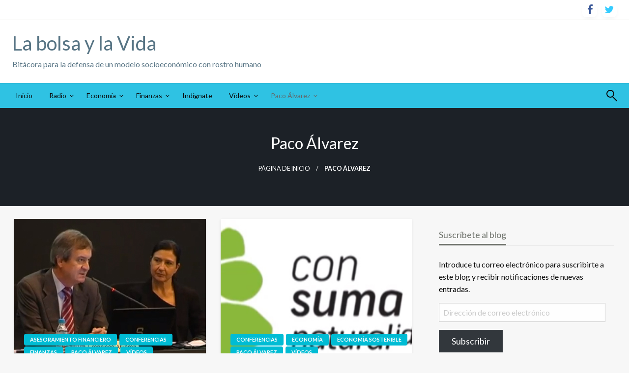

--- FILE ---
content_type: text/html; charset=UTF-8
request_url: https://www.labolsaylavida.org/category/paco-alvarez-3/page/4/
body_size: 17958
content:

<!DOCTYPE html>
<html dir="ltr" lang="es" prefix="og: https://ogp.me/ns#">

<head>
	<meta http-equiv="Content-Type" content="text/html; charset=UTF-8" />
	<meta name="viewport" content="width=device-width, initial-scale=1.0">
		<title>Paco Álvarez | La bolsa y la Vida - Part 4</title>

		<!-- All in One SEO 4.7.3 - aioseo.com -->
		<meta name="robots" content="noindex, nofollow, max-image-preview:large" />
		<link rel="canonical" href="https://www.labolsaylavida.org/category/paco-alvarez-3/" />
		<link rel="prev" href="https://www.labolsaylavida.org/category/paco-alvarez-3/page/3/" />
		<link rel="next" href="https://www.labolsaylavida.org/category/paco-alvarez-3/page/5/" />
		<meta name="generator" content="All in One SEO (AIOSEO) 4.7.3" />
		<script type="application/ld+json" class="aioseo-schema">
			{"@context":"https:\/\/schema.org","@graph":[{"@type":"BreadcrumbList","@id":"https:\/\/www.labolsaylavida.org\/category\/paco-alvarez-3\/page\/4\/#breadcrumblist","itemListElement":[{"@type":"ListItem","@id":"https:\/\/www.labolsaylavida.org\/#listItem","position":1,"name":"Hogar","item":"https:\/\/www.labolsaylavida.org\/","nextItem":"https:\/\/www.labolsaylavida.org\/category\/paco-alvarez-3\/#listItem"},{"@type":"ListItem","@id":"https:\/\/www.labolsaylavida.org\/category\/paco-alvarez-3\/#listItem","position":2,"name":"Paco \u00c1lvarez","previousItem":"https:\/\/www.labolsaylavida.org\/#listItem"}]},{"@type":"CollectionPage","@id":"https:\/\/www.labolsaylavida.org\/category\/paco-alvarez-3\/page\/4\/#collectionpage","url":"https:\/\/www.labolsaylavida.org\/category\/paco-alvarez-3\/page\/4\/","name":"Paco \u00c1lvarez | La bolsa y la Vida - Part 4","inLanguage":"es-ES","isPartOf":{"@id":"https:\/\/www.labolsaylavida.org\/#website"},"breadcrumb":{"@id":"https:\/\/www.labolsaylavida.org\/category\/paco-alvarez-3\/page\/4\/#breadcrumblist"}},{"@type":"Person","@id":"https:\/\/www.labolsaylavida.org\/#person","name":"Paco Alvarez"},{"@type":"WebSite","@id":"https:\/\/www.labolsaylavida.org\/#website","url":"https:\/\/www.labolsaylavida.org\/","name":"La bolsa y la Vida","description":"Bit\u00e1cora para la defensa de un modelo socioecon\u00f3mico con rostro humano","inLanguage":"es-ES","publisher":{"@id":"https:\/\/www.labolsaylavida.org\/#person"}}]}
		</script>
		<!-- All in One SEO -->

<link rel='dns-prefetch' href='//stats.wp.com' />
<link rel='dns-prefetch' href='//fonts.googleapis.com' />
<link rel="alternate" type="application/rss+xml" title="La bolsa y la Vida &raquo; Feed" href="https://www.labolsaylavida.org/feed/" />
<link rel="alternate" type="application/rss+xml" title="La bolsa y la Vida &raquo; Feed de los comentarios" href="https://www.labolsaylavida.org/comments/feed/" />
<link rel="alternate" type="application/rss+xml" title="La bolsa y la Vida &raquo; Categoría Paco Álvarez del feed" href="https://www.labolsaylavida.org/category/paco-alvarez-3/feed/" />
<script type="text/javascript">
/* <![CDATA[ */
window._wpemojiSettings = {"baseUrl":"https:\/\/s.w.org\/images\/core\/emoji\/15.0.3\/72x72\/","ext":".png","svgUrl":"https:\/\/s.w.org\/images\/core\/emoji\/15.0.3\/svg\/","svgExt":".svg","source":{"concatemoji":"https:\/\/www.labolsaylavida.org\/wp-includes\/js\/wp-emoji-release.min.js?ver=6.6.4"}};
/*! This file is auto-generated */
!function(i,n){var o,s,e;function c(e){try{var t={supportTests:e,timestamp:(new Date).valueOf()};sessionStorage.setItem(o,JSON.stringify(t))}catch(e){}}function p(e,t,n){e.clearRect(0,0,e.canvas.width,e.canvas.height),e.fillText(t,0,0);var t=new Uint32Array(e.getImageData(0,0,e.canvas.width,e.canvas.height).data),r=(e.clearRect(0,0,e.canvas.width,e.canvas.height),e.fillText(n,0,0),new Uint32Array(e.getImageData(0,0,e.canvas.width,e.canvas.height).data));return t.every(function(e,t){return e===r[t]})}function u(e,t,n){switch(t){case"flag":return n(e,"\ud83c\udff3\ufe0f\u200d\u26a7\ufe0f","\ud83c\udff3\ufe0f\u200b\u26a7\ufe0f")?!1:!n(e,"\ud83c\uddfa\ud83c\uddf3","\ud83c\uddfa\u200b\ud83c\uddf3")&&!n(e,"\ud83c\udff4\udb40\udc67\udb40\udc62\udb40\udc65\udb40\udc6e\udb40\udc67\udb40\udc7f","\ud83c\udff4\u200b\udb40\udc67\u200b\udb40\udc62\u200b\udb40\udc65\u200b\udb40\udc6e\u200b\udb40\udc67\u200b\udb40\udc7f");case"emoji":return!n(e,"\ud83d\udc26\u200d\u2b1b","\ud83d\udc26\u200b\u2b1b")}return!1}function f(e,t,n){var r="undefined"!=typeof WorkerGlobalScope&&self instanceof WorkerGlobalScope?new OffscreenCanvas(300,150):i.createElement("canvas"),a=r.getContext("2d",{willReadFrequently:!0}),o=(a.textBaseline="top",a.font="600 32px Arial",{});return e.forEach(function(e){o[e]=t(a,e,n)}),o}function t(e){var t=i.createElement("script");t.src=e,t.defer=!0,i.head.appendChild(t)}"undefined"!=typeof Promise&&(o="wpEmojiSettingsSupports",s=["flag","emoji"],n.supports={everything:!0,everythingExceptFlag:!0},e=new Promise(function(e){i.addEventListener("DOMContentLoaded",e,{once:!0})}),new Promise(function(t){var n=function(){try{var e=JSON.parse(sessionStorage.getItem(o));if("object"==typeof e&&"number"==typeof e.timestamp&&(new Date).valueOf()<e.timestamp+604800&&"object"==typeof e.supportTests)return e.supportTests}catch(e){}return null}();if(!n){if("undefined"!=typeof Worker&&"undefined"!=typeof OffscreenCanvas&&"undefined"!=typeof URL&&URL.createObjectURL&&"undefined"!=typeof Blob)try{var e="postMessage("+f.toString()+"("+[JSON.stringify(s),u.toString(),p.toString()].join(",")+"));",r=new Blob([e],{type:"text/javascript"}),a=new Worker(URL.createObjectURL(r),{name:"wpTestEmojiSupports"});return void(a.onmessage=function(e){c(n=e.data),a.terminate(),t(n)})}catch(e){}c(n=f(s,u,p))}t(n)}).then(function(e){for(var t in e)n.supports[t]=e[t],n.supports.everything=n.supports.everything&&n.supports[t],"flag"!==t&&(n.supports.everythingExceptFlag=n.supports.everythingExceptFlag&&n.supports[t]);n.supports.everythingExceptFlag=n.supports.everythingExceptFlag&&!n.supports.flag,n.DOMReady=!1,n.readyCallback=function(){n.DOMReady=!0}}).then(function(){return e}).then(function(){var e;n.supports.everything||(n.readyCallback(),(e=n.source||{}).concatemoji?t(e.concatemoji):e.wpemoji&&e.twemoji&&(t(e.twemoji),t(e.wpemoji)))}))}((window,document),window._wpemojiSettings);
/* ]]> */
</script>
<style id='wp-emoji-styles-inline-css' type='text/css'>

	img.wp-smiley, img.emoji {
		display: inline !important;
		border: none !important;
		box-shadow: none !important;
		height: 1em !important;
		width: 1em !important;
		margin: 0 0.07em !important;
		vertical-align: -0.1em !important;
		background: none !important;
		padding: 0 !important;
	}
</style>
<link rel='stylesheet' id='wp-block-library-css' href='https://www.labolsaylavida.org/wp-includes/css/dist/block-library/style.min.css?ver=6.6.4' type='text/css' media='all' />
<style id='wp-block-library-theme-inline-css' type='text/css'>
.wp-block-audio :where(figcaption){color:#555;font-size:13px;text-align:center}.is-dark-theme .wp-block-audio :where(figcaption){color:#ffffffa6}.wp-block-audio{margin:0 0 1em}.wp-block-code{border:1px solid #ccc;border-radius:4px;font-family:Menlo,Consolas,monaco,monospace;padding:.8em 1em}.wp-block-embed :where(figcaption){color:#555;font-size:13px;text-align:center}.is-dark-theme .wp-block-embed :where(figcaption){color:#ffffffa6}.wp-block-embed{margin:0 0 1em}.blocks-gallery-caption{color:#555;font-size:13px;text-align:center}.is-dark-theme .blocks-gallery-caption{color:#ffffffa6}:root :where(.wp-block-image figcaption){color:#555;font-size:13px;text-align:center}.is-dark-theme :root :where(.wp-block-image figcaption){color:#ffffffa6}.wp-block-image{margin:0 0 1em}.wp-block-pullquote{border-bottom:4px solid;border-top:4px solid;color:currentColor;margin-bottom:1.75em}.wp-block-pullquote cite,.wp-block-pullquote footer,.wp-block-pullquote__citation{color:currentColor;font-size:.8125em;font-style:normal;text-transform:uppercase}.wp-block-quote{border-left:.25em solid;margin:0 0 1.75em;padding-left:1em}.wp-block-quote cite,.wp-block-quote footer{color:currentColor;font-size:.8125em;font-style:normal;position:relative}.wp-block-quote.has-text-align-right{border-left:none;border-right:.25em solid;padding-left:0;padding-right:1em}.wp-block-quote.has-text-align-center{border:none;padding-left:0}.wp-block-quote.is-large,.wp-block-quote.is-style-large,.wp-block-quote.is-style-plain{border:none}.wp-block-search .wp-block-search__label{font-weight:700}.wp-block-search__button{border:1px solid #ccc;padding:.375em .625em}:where(.wp-block-group.has-background){padding:1.25em 2.375em}.wp-block-separator.has-css-opacity{opacity:.4}.wp-block-separator{border:none;border-bottom:2px solid;margin-left:auto;margin-right:auto}.wp-block-separator.has-alpha-channel-opacity{opacity:1}.wp-block-separator:not(.is-style-wide):not(.is-style-dots){width:100px}.wp-block-separator.has-background:not(.is-style-dots){border-bottom:none;height:1px}.wp-block-separator.has-background:not(.is-style-wide):not(.is-style-dots){height:2px}.wp-block-table{margin:0 0 1em}.wp-block-table td,.wp-block-table th{word-break:normal}.wp-block-table :where(figcaption){color:#555;font-size:13px;text-align:center}.is-dark-theme .wp-block-table :where(figcaption){color:#ffffffa6}.wp-block-video :where(figcaption){color:#555;font-size:13px;text-align:center}.is-dark-theme .wp-block-video :where(figcaption){color:#ffffffa6}.wp-block-video{margin:0 0 1em}:root :where(.wp-block-template-part.has-background){margin-bottom:0;margin-top:0;padding:1.25em 2.375em}
</style>
<link rel='stylesheet' id='mediaelement-css' href='https://www.labolsaylavida.org/wp-includes/js/mediaelement/mediaelementplayer-legacy.min.css?ver=4.2.17' type='text/css' media='all' />
<link rel='stylesheet' id='wp-mediaelement-css' href='https://www.labolsaylavida.org/wp-includes/js/mediaelement/wp-mediaelement.min.css?ver=6.6.4' type='text/css' media='all' />
<style id='jetpack-sharing-buttons-style-inline-css' type='text/css'>
.jetpack-sharing-buttons__services-list{display:flex;flex-direction:row;flex-wrap:wrap;gap:0;list-style-type:none;margin:5px;padding:0}.jetpack-sharing-buttons__services-list.has-small-icon-size{font-size:12px}.jetpack-sharing-buttons__services-list.has-normal-icon-size{font-size:16px}.jetpack-sharing-buttons__services-list.has-large-icon-size{font-size:24px}.jetpack-sharing-buttons__services-list.has-huge-icon-size{font-size:36px}@media print{.jetpack-sharing-buttons__services-list{display:none!important}}.editor-styles-wrapper .wp-block-jetpack-sharing-buttons{gap:0;padding-inline-start:0}ul.jetpack-sharing-buttons__services-list.has-background{padding:1.25em 2.375em}
</style>
<style id='classic-theme-styles-inline-css' type='text/css'>
/*! This file is auto-generated */
.wp-block-button__link{color:#fff;background-color:#32373c;border-radius:9999px;box-shadow:none;text-decoration:none;padding:calc(.667em + 2px) calc(1.333em + 2px);font-size:1.125em}.wp-block-file__button{background:#32373c;color:#fff;text-decoration:none}
</style>
<style id='global-styles-inline-css' type='text/css'>
:root{--wp--preset--aspect-ratio--square: 1;--wp--preset--aspect-ratio--4-3: 4/3;--wp--preset--aspect-ratio--3-4: 3/4;--wp--preset--aspect-ratio--3-2: 3/2;--wp--preset--aspect-ratio--2-3: 2/3;--wp--preset--aspect-ratio--16-9: 16/9;--wp--preset--aspect-ratio--9-16: 9/16;--wp--preset--color--black: #000000;--wp--preset--color--cyan-bluish-gray: #abb8c3;--wp--preset--color--white: #ffffff;--wp--preset--color--pale-pink: #f78da7;--wp--preset--color--vivid-red: #cf2e2e;--wp--preset--color--luminous-vivid-orange: #ff6900;--wp--preset--color--luminous-vivid-amber: #fcb900;--wp--preset--color--light-green-cyan: #7bdcb5;--wp--preset--color--vivid-green-cyan: #00d084;--wp--preset--color--pale-cyan-blue: #8ed1fc;--wp--preset--color--vivid-cyan-blue: #0693e3;--wp--preset--color--vivid-purple: #9b51e0;--wp--preset--color--strong-blue: #0073aa;--wp--preset--color--lighter-blue: #229fd8;--wp--preset--color--very-light-gray: #eee;--wp--preset--color--very-dark-gray: #444;--wp--preset--gradient--vivid-cyan-blue-to-vivid-purple: linear-gradient(135deg,rgba(6,147,227,1) 0%,rgb(155,81,224) 100%);--wp--preset--gradient--light-green-cyan-to-vivid-green-cyan: linear-gradient(135deg,rgb(122,220,180) 0%,rgb(0,208,130) 100%);--wp--preset--gradient--luminous-vivid-amber-to-luminous-vivid-orange: linear-gradient(135deg,rgba(252,185,0,1) 0%,rgba(255,105,0,1) 100%);--wp--preset--gradient--luminous-vivid-orange-to-vivid-red: linear-gradient(135deg,rgba(255,105,0,1) 0%,rgb(207,46,46) 100%);--wp--preset--gradient--very-light-gray-to-cyan-bluish-gray: linear-gradient(135deg,rgb(238,238,238) 0%,rgb(169,184,195) 100%);--wp--preset--gradient--cool-to-warm-spectrum: linear-gradient(135deg,rgb(74,234,220) 0%,rgb(151,120,209) 20%,rgb(207,42,186) 40%,rgb(238,44,130) 60%,rgb(251,105,98) 80%,rgb(254,248,76) 100%);--wp--preset--gradient--blush-light-purple: linear-gradient(135deg,rgb(255,206,236) 0%,rgb(152,150,240) 100%);--wp--preset--gradient--blush-bordeaux: linear-gradient(135deg,rgb(254,205,165) 0%,rgb(254,45,45) 50%,rgb(107,0,62) 100%);--wp--preset--gradient--luminous-dusk: linear-gradient(135deg,rgb(255,203,112) 0%,rgb(199,81,192) 50%,rgb(65,88,208) 100%);--wp--preset--gradient--pale-ocean: linear-gradient(135deg,rgb(255,245,203) 0%,rgb(182,227,212) 50%,rgb(51,167,181) 100%);--wp--preset--gradient--electric-grass: linear-gradient(135deg,rgb(202,248,128) 0%,rgb(113,206,126) 100%);--wp--preset--gradient--midnight: linear-gradient(135deg,rgb(2,3,129) 0%,rgb(40,116,252) 100%);--wp--preset--font-size--small: 13px;--wp--preset--font-size--medium: 20px;--wp--preset--font-size--large: 36px;--wp--preset--font-size--x-large: 42px;--wp--preset--spacing--20: 0.44rem;--wp--preset--spacing--30: 0.67rem;--wp--preset--spacing--40: 1rem;--wp--preset--spacing--50: 1.5rem;--wp--preset--spacing--60: 2.25rem;--wp--preset--spacing--70: 3.38rem;--wp--preset--spacing--80: 5.06rem;--wp--preset--shadow--natural: 6px 6px 9px rgba(0, 0, 0, 0.2);--wp--preset--shadow--deep: 12px 12px 50px rgba(0, 0, 0, 0.4);--wp--preset--shadow--sharp: 6px 6px 0px rgba(0, 0, 0, 0.2);--wp--preset--shadow--outlined: 6px 6px 0px -3px rgba(255, 255, 255, 1), 6px 6px rgba(0, 0, 0, 1);--wp--preset--shadow--crisp: 6px 6px 0px rgba(0, 0, 0, 1);}:where(.is-layout-flex){gap: 0.5em;}:where(.is-layout-grid){gap: 0.5em;}body .is-layout-flex{display: flex;}.is-layout-flex{flex-wrap: wrap;align-items: center;}.is-layout-flex > :is(*, div){margin: 0;}body .is-layout-grid{display: grid;}.is-layout-grid > :is(*, div){margin: 0;}:where(.wp-block-columns.is-layout-flex){gap: 2em;}:where(.wp-block-columns.is-layout-grid){gap: 2em;}:where(.wp-block-post-template.is-layout-flex){gap: 1.25em;}:where(.wp-block-post-template.is-layout-grid){gap: 1.25em;}.has-black-color{color: var(--wp--preset--color--black) !important;}.has-cyan-bluish-gray-color{color: var(--wp--preset--color--cyan-bluish-gray) !important;}.has-white-color{color: var(--wp--preset--color--white) !important;}.has-pale-pink-color{color: var(--wp--preset--color--pale-pink) !important;}.has-vivid-red-color{color: var(--wp--preset--color--vivid-red) !important;}.has-luminous-vivid-orange-color{color: var(--wp--preset--color--luminous-vivid-orange) !important;}.has-luminous-vivid-amber-color{color: var(--wp--preset--color--luminous-vivid-amber) !important;}.has-light-green-cyan-color{color: var(--wp--preset--color--light-green-cyan) !important;}.has-vivid-green-cyan-color{color: var(--wp--preset--color--vivid-green-cyan) !important;}.has-pale-cyan-blue-color{color: var(--wp--preset--color--pale-cyan-blue) !important;}.has-vivid-cyan-blue-color{color: var(--wp--preset--color--vivid-cyan-blue) !important;}.has-vivid-purple-color{color: var(--wp--preset--color--vivid-purple) !important;}.has-black-background-color{background-color: var(--wp--preset--color--black) !important;}.has-cyan-bluish-gray-background-color{background-color: var(--wp--preset--color--cyan-bluish-gray) !important;}.has-white-background-color{background-color: var(--wp--preset--color--white) !important;}.has-pale-pink-background-color{background-color: var(--wp--preset--color--pale-pink) !important;}.has-vivid-red-background-color{background-color: var(--wp--preset--color--vivid-red) !important;}.has-luminous-vivid-orange-background-color{background-color: var(--wp--preset--color--luminous-vivid-orange) !important;}.has-luminous-vivid-amber-background-color{background-color: var(--wp--preset--color--luminous-vivid-amber) !important;}.has-light-green-cyan-background-color{background-color: var(--wp--preset--color--light-green-cyan) !important;}.has-vivid-green-cyan-background-color{background-color: var(--wp--preset--color--vivid-green-cyan) !important;}.has-pale-cyan-blue-background-color{background-color: var(--wp--preset--color--pale-cyan-blue) !important;}.has-vivid-cyan-blue-background-color{background-color: var(--wp--preset--color--vivid-cyan-blue) !important;}.has-vivid-purple-background-color{background-color: var(--wp--preset--color--vivid-purple) !important;}.has-black-border-color{border-color: var(--wp--preset--color--black) !important;}.has-cyan-bluish-gray-border-color{border-color: var(--wp--preset--color--cyan-bluish-gray) !important;}.has-white-border-color{border-color: var(--wp--preset--color--white) !important;}.has-pale-pink-border-color{border-color: var(--wp--preset--color--pale-pink) !important;}.has-vivid-red-border-color{border-color: var(--wp--preset--color--vivid-red) !important;}.has-luminous-vivid-orange-border-color{border-color: var(--wp--preset--color--luminous-vivid-orange) !important;}.has-luminous-vivid-amber-border-color{border-color: var(--wp--preset--color--luminous-vivid-amber) !important;}.has-light-green-cyan-border-color{border-color: var(--wp--preset--color--light-green-cyan) !important;}.has-vivid-green-cyan-border-color{border-color: var(--wp--preset--color--vivid-green-cyan) !important;}.has-pale-cyan-blue-border-color{border-color: var(--wp--preset--color--pale-cyan-blue) !important;}.has-vivid-cyan-blue-border-color{border-color: var(--wp--preset--color--vivid-cyan-blue) !important;}.has-vivid-purple-border-color{border-color: var(--wp--preset--color--vivid-purple) !important;}.has-vivid-cyan-blue-to-vivid-purple-gradient-background{background: var(--wp--preset--gradient--vivid-cyan-blue-to-vivid-purple) !important;}.has-light-green-cyan-to-vivid-green-cyan-gradient-background{background: var(--wp--preset--gradient--light-green-cyan-to-vivid-green-cyan) !important;}.has-luminous-vivid-amber-to-luminous-vivid-orange-gradient-background{background: var(--wp--preset--gradient--luminous-vivid-amber-to-luminous-vivid-orange) !important;}.has-luminous-vivid-orange-to-vivid-red-gradient-background{background: var(--wp--preset--gradient--luminous-vivid-orange-to-vivid-red) !important;}.has-very-light-gray-to-cyan-bluish-gray-gradient-background{background: var(--wp--preset--gradient--very-light-gray-to-cyan-bluish-gray) !important;}.has-cool-to-warm-spectrum-gradient-background{background: var(--wp--preset--gradient--cool-to-warm-spectrum) !important;}.has-blush-light-purple-gradient-background{background: var(--wp--preset--gradient--blush-light-purple) !important;}.has-blush-bordeaux-gradient-background{background: var(--wp--preset--gradient--blush-bordeaux) !important;}.has-luminous-dusk-gradient-background{background: var(--wp--preset--gradient--luminous-dusk) !important;}.has-pale-ocean-gradient-background{background: var(--wp--preset--gradient--pale-ocean) !important;}.has-electric-grass-gradient-background{background: var(--wp--preset--gradient--electric-grass) !important;}.has-midnight-gradient-background{background: var(--wp--preset--gradient--midnight) !important;}.has-small-font-size{font-size: var(--wp--preset--font-size--small) !important;}.has-medium-font-size{font-size: var(--wp--preset--font-size--medium) !important;}.has-large-font-size{font-size: var(--wp--preset--font-size--large) !important;}.has-x-large-font-size{font-size: var(--wp--preset--font-size--x-large) !important;}
:where(.wp-block-post-template.is-layout-flex){gap: 1.25em;}:where(.wp-block-post-template.is-layout-grid){gap: 1.25em;}
:where(.wp-block-columns.is-layout-flex){gap: 2em;}:where(.wp-block-columns.is-layout-grid){gap: 2em;}
:root :where(.wp-block-pullquote){font-size: 1.5em;line-height: 1.6;}
</style>
<link rel='stylesheet' id='newspaperss_core-css' href='https://www.labolsaylavida.org/wp-content/themes/newspaperss/css/newspaperss.min.css?ver=1.0' type='text/css' media='all' />
<link rel='stylesheet' id='fontawesome-css' href='https://www.labolsaylavida.org/wp-content/themes/newspaperss/fonts/awesome/css/font-awesome.min.css?ver=1' type='text/css' media='all' />
<link rel='stylesheet' id='newspaperss-fonts-css' href='//fonts.googleapis.com/css?family=Ubuntu%3A400%2C500%2C700%7CLato%3A400%2C700%2C400italic%2C700italic%7COpen+Sans%3A400%2C400italic%2C700&#038;subset=latin%2Clatin-ext' type='text/css' media='all' />
<link rel='stylesheet' id='newspaperss-style-css' href='https://www.labolsaylavida.org/wp-content/themes/newspaperss/style.css?ver=1.1.0' type='text/css' media='all' />
<style id='newspaperss-style-inline-css' type='text/css'>
.tagcloud a ,
	.post-cat-info a,
	.lates-post-warp .button.secondary,
	.comment-form .form-submit input#submit,
	a.box-comment-btn,
	.comment-form .form-submit input[type='submit'],
	h2.comment-reply-title,
	.widget_search .search-submit,
	.woocommerce nav.woocommerce-pagination ul li span.current,
	.woocommerce ul.products li.product .button,
	.woocommerce div.product form.cart .button,
	.woocommerce #respond input#submit.alt, .woocommerce a.button.alt,
	.woocommerce button.button.alt, .woocommerce input.button.alt,
	.woocommerce #respond input#submit, .woocommerce a.button,
	.woocommerce button.button, .woocommerce input.button,
	.pagination li a,
	.author-links a,
	#blog-content .navigation .nav-links .current,
	.bubbly-button,
	.scroll_to_top
	{
		color: #ffffff !important;
	}.tagcloud a:hover ,
		.post-cat-info a:hover,
		.lates-post-warp .button.secondary:hover,
		.comment-form .form-submit input#submit:hover,
		a.box-comment-btn:hover,
		.comment-form .form-submit input[type='submit']:hover,
		.widget_search .search-submit:hover,
		.pagination li a:hover,
		.author-links a:hover,
		.head-bottom-area  .is-dropdown-submenu .is-dropdown-submenu-item :hover,
		.woocommerce div.product div.summary a,
		.bubbly-button:hover,
		.slider-right .post-header .post-cat-info .cat-info-el:hover
		{
			color: #ffffff !important;
		}.slider-container .cat-info-el,
		.slider-right .post-header .post-cat-info .cat-info-el
		{
			color: #ffffff !important;
		}
		woocommerce-product-details__short-description,
		.woocommerce div.product .product_title,
		.woocommerce div.product p.price,
		.woocommerce div.product span.price
		{
			color: #232323 ;
		}.single-content-wrap,
			.single-post-header
			{
				box-shadow: 0 1px 3px 0 rgba(28, 28, 28, .05);
				-wekit-box-shadow: 0 1px 3px 0 rgba(28, 28, 28, .05);
			}#footer .top-footer-wrap .textwidget p,
		#footer .top-footer-wrap,
		#footer .block-content-recent .card-section .post-list .post-title a,
		#footer .block-content-recent .post-list .post-meta-info .meta-info-el,
		#footer .widget_nav_menu .widget li a,
		#footer .widget li a
		{
			color: #ffffff  ;
		}.head-bottom-area .dropdown.menu a,
	.search-wrap .search-field,
	.head-bottom-area .dropdown.menu .is-dropdown-submenu > li a,
	.home .head-bottom-area .dropdown.menu .current-menu-item a
	{
		color: #0a0a0a  ;
	}
	.search-wrap::before
	{
		background-color: #0a0a0a  ;
	}
	.search-wrap
	{
		border-color: #0a0a0a  ;
	}
	.main-menu .is-dropdown-submenu .is-dropdown-submenu-parent.opens-left > a::after,
	.is-dropdown-submenu .is-dropdown-submenu-parent.opens-right > a::after
	{
		border-right-color: #0a0a0a  ;
	}
</style>
<link rel='stylesheet' id='jetpack-subscriptions-css' href='https://www.labolsaylavida.org/wp-content/plugins/jetpack/modules/subscriptions/subscriptions.css?ver=13.9.1' type='text/css' media='all' />
<script type="text/javascript" src="https://www.labolsaylavida.org/wp-includes/js/jquery/jquery.min.js?ver=3.7.1" id="jquery-core-js"></script>
<script type="text/javascript" src="https://www.labolsaylavida.org/wp-includes/js/jquery/jquery-migrate.min.js?ver=3.4.1" id="jquery-migrate-js"></script>
<script type="text/javascript" src="https://www.labolsaylavida.org/wp-content/themes/newspaperss/js/newspaperss.min.js?ver=1" id="newspaperss_js-js"></script>
<script type="text/javascript" src="https://www.labolsaylavida.org/wp-content/themes/newspaperss/js/newspaperss_other.min.js?ver=1" id="newspaperss_other-js"></script>
<link rel="https://api.w.org/" href="https://www.labolsaylavida.org/wp-json/" /><link rel="alternate" title="JSON" type="application/json" href="https://www.labolsaylavida.org/wp-json/wp/v2/categories/112" /><link rel="EditURI" type="application/rsd+xml" title="RSD" href="https://www.labolsaylavida.org/xmlrpc.php?rsd" />
<meta name="generator" content="WordPress 6.6.4" />
	<style>img#wpstats{display:none}</style>
				<style id="newspaperss-custom-header-styles" type="text/css">
				#site-title h1.site-title a,
		#site-title p.site-description,
		.site-title a,
		.logo.title-bar-title p
 	{
			color: #577484;
		}
		</style>
	<link rel="icon" href="https://www.labolsaylavida.org/wp-content/uploads/2020/09/cropped-favicon-32x32.png" sizes="32x32" />
<link rel="icon" href="https://www.labolsaylavida.org/wp-content/uploads/2020/09/cropped-favicon-192x192.png" sizes="192x192" />
<link rel="apple-touch-icon" href="https://www.labolsaylavida.org/wp-content/uploads/2020/09/cropped-favicon-180x180.png" />
<meta name="msapplication-TileImage" content="https://www.labolsaylavida.org/wp-content/uploads/2020/09/cropped-favicon-270x270.png" />
<style id="kirki-inline-styles">.postpage_subheader{background-color:#1c2127;}#topmenu .top-bar .top-bar-left .menu a{font-size:0.75rem;}.head-bottom-area .dropdown.menu .current-menu-item a{color:#63696b;}.head-bottom-area .dropdown.menu a{font-size:14px;letter-spacing:0px;text-transform:initial;}body{font-size:inherit;letter-spacing:0px;line-height:1.6;text-transform:none;}.slider-container .post-header-outer{background:rgba(0,0,0,0.14);}.slider-container .post-header .post-title a,.slider-container .post-meta-info .meta-info-el a,.slider-container .meta-info-date{color:#f7f7f7;}.slider-container .cat-info-el,.slider-right .post-header .post-cat-info .cat-info-el{background-color:rgba(247,210,210,0);}.woocommerce .button{-webkit-box-shadow:0 2px 2px 0 rgba(149,191,119,0.3), 0 3px 1px -2px rgba(149,191,119,0.3), 0 1px 5px 0 rgba(149,191,119,0.3);-moz-box-shadow:0 2px 2px 0 rgba(149,191,119,0.3), 0 3px 1px -2px rgba(149,191,119,0.3), 0 1px 5px 0 rgba(149,191,119,0.3);box-shadow:0 2px 2px 0 rgba(149,191,119,0.3), 0 3px 1px -2px rgba(149,191,119,0.3), 0 1px 5px 0 rgba(149,191,119,0.3);}.woocommerce .button:hover{-webkit-box-shadow:-1px 11px 23px -4px rgba(149,191,119,0.3),1px -1.5px 11px -2px  rgba(149,191,119,0.3);-moz-box-shadow:-1px 11px 23px -4px rgba(149,191,119,0.3),1px -1.5px 11px -2px  rgba(149,191,119,0.3);box-shadow:-1px 11px 23px -4px rgba(149,191,119,0.3),1px -1.5px 11px -2px  rgba(149,191,119,0.3);}a:hover,.off-canvas .fa-window-close:focus,.tagcloud a:hover,.single-nav .nav-left a:hover, .single-nav .nav-right a:hover,.comment-title h2:hover,h2.comment-reply-title:hover,.meta-info-comment .comments-link a:hover,.woocommerce div.product div.summary a:hover{color:#81d742;}bubbly-button:focus,.slider-right .post-header .post-cat-info .cat-info-el:hover,.bubbly-button:hover,.head-bottom-area .desktop-menu .is-dropdown-submenu-parent .is-dropdown-submenu li a:hover,.tagcloud a:hover,.viewall-text .button.secondary:hover,.single-nav a:hover>.newspaper-nav-icon,.pagination .current:hover,.pagination li a:hover,.widget_search .search-submit:hover,.comment-form .form-submit input#submit:hover, a.box-comment-btn:hover, .comment-form .form-submit input[type="submit"]:hover,.cat-info-el:hover,.comment-list .comment-reply-link:hover,.bubbly-button:active{background:#81d742;}.viewall-text .shadow:hover{-webkit-box-shadow:-1px 11px 15px -8px rgba(129,215,66,0.43);-moz-box-shadow:-1px 11px 15px -8px rgba(129,215,66,0.43);box-shadow:-1px 11px 15px -8px rgba(129,215,66,0.43);}.bubbly-button:hover,.bubbly-button:active{-webkit-box-shadow:0 2px 15px rgba(129,215,66,0.43);;-moz-box-shadow:0 2px 15px rgba(129,215,66,0.43);;box-shadow:0 2px 15px rgba(129,215,66,0.43);;}.comment-form textarea:focus,.comment-form input[type="text"]:focus,.comment-form input[type="search"]:focus,.comment-form input[type="tel"]:focus,.comment-form input[type="email"]:focus,.comment-form [type=url]:focus,.comment-form [type=password]:focus{-webkit-box-shadow:0 2px 3px rgba(129,215,66,0.43);;-moz-box-shadow:0 2px 3px rgba(129,215,66,0.43);;box-shadow:0 2px 3px rgba(129,215,66,0.43);;}a:focus{outline-color:#81d742;text-decoration-color:#81d742;}.sliderlink:focus,.slider-right .thumbnail-post a:focus img{border-color:#81d742;}.bubbly-button:before,.bubbly-button:after{background-image:radial-gradient(circle,#81d742 20%, transparent 20%), radial-gradient(circle, transparent 20%, #81d742 20%, transparent 30%), radial-gradient(circle, #81d742 20%, transparent 20%), radial-gradient(circle, #81d742 20%, transparent 20%), radial-gradient(circle, transparent 10%, #81d742 15%, transparent 20%), radial-gradient(circle, #81d742 20%, transparent 20%), radial-gradient(circle, #81d742 20%, transparent 20%), radial-gradient(circle, #81d742 20%, transparent 20%), radial-gradient(circle, #81d742 20%, transparent 20%);;;}.block-header-wrap .block-title,.widget-title h3{color:#6f736c;}.block-header-wrap .block-title h3,.widget-title h3{border-bottom-color:#6f736c;}#sub_banner .breadcrumb-wraps .breadcrumbs li,#sub_banner .heade-content h1,.heade-content h1,.breadcrumbs li,.breadcrumbs a,.breadcrumbs li:not(:last-child)::after{color:#fff;}#sub_banner.sub_header_page .heade-content h1{color:#0a0a0a;}#footer .top-footer-wrap{background-color:#282828;}#footer .block-header-wrap .block-title h3,#footer .widget-title h3{color:#e3e3e3;border-bottom-color:#e3e3e3;}#footer .footer-copyright-wrap{background-color:#242424;}#footer .footer-copyright-text,.footer-copyright-text p,.footer-copyright-text li,.footer-copyright-text ul,.footer-copyright-text ol,.footer-copyright-text{color:#fff;}.woo-header-newspaperss{background:linear-gradient(to top, #f77062 0%, #fe5196 100%);;}.heade-content.woo-header-newspaperss h1,.woocommerce .woocommerce-breadcrumb a,.woocommerce .breadcrumbs li{color:#020202;}@media screen and (min-width: 64em){#wrapper{margin-top:0px;margin-bottom:0px;}}</style></head>

<body data-rsssl=1 class="archive paged category category-paco-alvarez-3 category-112 paged-4 category-paged-4" id="top">
		<a class="skip-link screen-reader-text" href="#main-content-sticky">
		Saltar al contenido	</a>

	<div id="wrapper" class="grid-container no-padding small-full  full  z-depth-2">
		<!-- Site HEADER -->
					<div id="topmenu"   >
  <div  class="grid-container">
    <div class="top-bar">
      <div class="top-bar-left">
                </div>
      <div class="top-bar-right">
                      <div class="social-btns">

                              <a class="btn facebook" target="_blank"  href="https://www.facebook.com/PacoAlvarezValencia">
              <i class="fa fa-facebook"></i>
            </a>
                                        <a class="btn twitter" target="_blank"  href="https://twitter.com/bolsaylaVida">
              <i class="fa fa-twitter"></i>
            </a>
                        </div>
            </div>
    </div>
  </div>
</div>
				<header id="header-top" class="header-area">
			
<div class="head-top-area " >
  <div class="grid-container ">
        <div id="main-header" class="grid-x grid-padding-x grid-margin-y align-justify ">
      <!--  Logo -->
            <div class="cell  align-self-middle auto medium-order-1  ">
        <div id="site-title">
                    <h1 class="site-title">
            <a href="https://www.labolsaylavida.org/" rel="home">La bolsa y la Vida</a>
          </h1>
                      <p class="site-description">Bitácora para la defensa de un modelo socioeconómico con rostro humano</p>
                  </div>
      </div>
      <!-- /.End Of Logo -->
          </div>
  </div>
</div>			<!-- Mobile Menu -->
			<!-- Mobile Menu -->

<div class="off-canvas-wrapper " >
  <div class="reveal reveal-menu position-right off-canvas animated " id="mobile-menu-newspaperss" data-reveal >
    <button class="reveal-b-close " aria-label="Close menu" type="button" data-close>
      <i class="fa fa-window-close" aria-hidden="true"></i>
    </button>
    <div class="multilevel-offcanvas " >
       <ul id="menu-general" class="vertical menu accordion-menu " data-accordion-menu data-close-on-click-inside="false"><li id="menu-item-853" class="menu-item menu-item-type-custom menu-item-object-custom menu-item-home menu-item-853"><a href="https://www.labolsaylavida.org">Inicio</a></li>
<li id="menu-item-365" class="menu-item menu-item-type-taxonomy menu-item-object-category menu-item-has-children menu-item-365"><a href="https://www.labolsaylavida.org/category/audio/">Radio</a>
<ul class="vertical menu nested">
	<li id="menu-item-366" class="menu-item menu-item-type-taxonomy menu-item-object-category menu-item-366"><a href="https://www.labolsaylavida.org/category/audio/la-bolsa-y-la-vida-audio/">La bolsa y la Vida</a></li>
	<li id="menu-item-367" class="menu-item menu-item-type-taxonomy menu-item-object-category menu-item-367"><a href="https://www.labolsaylavida.org/category/audio/otros-programas/">Otros programas</a></li>
</ul>
</li>
<li id="menu-item-356" class="menu-item menu-item-type-taxonomy menu-item-object-category menu-item-has-children menu-item-356"><a href="https://www.labolsaylavida.org/category/economia-4/">Economía</a>
<ul class="vertical menu nested">
	<li id="menu-item-357" class="menu-item menu-item-type-taxonomy menu-item-object-category menu-item-357"><a href="https://www.labolsaylavida.org/category/economia-4/crisis-economia-4/">Crisis</a></li>
	<li id="menu-item-358" class="menu-item menu-item-type-taxonomy menu-item-object-category menu-item-358"><a href="https://www.labolsaylavida.org/category/economia-4/decrecimiento-economia-4/">Decrecimiento</a></li>
	<li id="menu-item-587" class="menu-item menu-item-type-taxonomy menu-item-object-category menu-item-587"><a href="https://www.labolsaylavida.org/category/economia-4/economia-del-bien-comun-economia-4/">Economía del bien común</a></li>
	<li id="menu-item-359" class="menu-item menu-item-type-taxonomy menu-item-object-category menu-item-359"><a href="https://www.labolsaylavida.org/category/economia-4/economia-sostenible-economia-4/">Economía sostenible</a></li>
	<li id="menu-item-588" class="menu-item menu-item-type-taxonomy menu-item-object-category menu-item-588"><a href="https://www.labolsaylavida.org/category/economia-4/union-europea/">Unión europea</a></li>
	<li id="menu-item-589" class="menu-item menu-item-type-taxonomy menu-item-object-category menu-item-589"><a href="https://www.labolsaylavida.org/category/economia-4/pacto-del-euro/">Pacto del Euro</a></li>
</ul>
</li>
<li id="menu-item-360" class="menu-item menu-item-type-taxonomy menu-item-object-category menu-item-has-children menu-item-360"><a href="https://www.labolsaylavida.org/category/finanzas-3/">Finanzas</a>
<ul class="vertical menu nested">
	<li id="menu-item-590" class="menu-item menu-item-type-taxonomy menu-item-object-category menu-item-590"><a href="https://www.labolsaylavida.org/category/finanzas-3/educacion-financiera-finanzas-3/">Educación financiera</a></li>
	<li id="menu-item-361" class="menu-item menu-item-type-taxonomy menu-item-object-category menu-item-361"><a href="https://www.labolsaylavida.org/category/finanzas-3/sistema-financiero-espanol/">Sistema financiero Español</a></li>
	<li id="menu-item-593" class="menu-item menu-item-type-taxonomy menu-item-object-category menu-item-593"><a href="https://www.labolsaylavida.org/category/finanzas-3/productos-financieros-finanzas-3/">Productos financieros</a></li>
	<li id="menu-item-591" class="menu-item menu-item-type-taxonomy menu-item-object-category menu-item-591"><a href="https://www.labolsaylavida.org/category/finanzas-3/participaciones-preferentes-finanzas-3/">Participaciones preferentes</a></li>
	<li id="menu-item-592" class="menu-item menu-item-type-taxonomy menu-item-object-category menu-item-592"><a href="https://www.labolsaylavida.org/category/finanzas-3/prima-de-riesgo/">Prima de riesgo</a></li>
</ul>
</li>
<li id="menu-item-464" class="menu-item menu-item-type-taxonomy menu-item-object-category menu-item-464"><a href="https://www.labolsaylavida.org/category/indignate-3/">Indígnate</a></li>
<li id="menu-item-368" class="menu-item menu-item-type-taxonomy menu-item-object-category menu-item-has-children menu-item-368"><a href="https://www.labolsaylavida.org/category/videos/">Vídeos</a>
<ul class="vertical menu nested">
	<li id="menu-item-595" class="menu-item menu-item-type-taxonomy menu-item-object-category menu-item-595"><a href="https://www.labolsaylavida.org/category/television/">Televisión</a></li>
</ul>
</li>
<li id="menu-item-362" class="menu-item menu-item-type-taxonomy menu-item-object-category current-menu-item menu-item-has-children menu-item-362"><a href="https://www.labolsaylavida.org/category/paco-alvarez-3/" aria-current="page">Paco Álvarez</a>
<ul class="vertical menu nested">
	<li id="menu-item-363" class="menu-item menu-item-type-taxonomy menu-item-object-category menu-item-363"><a href="https://www.labolsaylavida.org/category/paco-alvarez-3/conferencias-paco-alvarez-3/">Conferencias</a></li>
	<li id="menu-item-364" class="menu-item menu-item-type-taxonomy menu-item-object-category menu-item-364"><a href="https://www.labolsaylavida.org/category/paco-alvarez-3/entrevistas-paco-alvarez-3/">Entrevistas</a></li>
	<li id="menu-item-594" class="menu-item menu-item-type-taxonomy menu-item-object-category menu-item-594"><a href="https://www.labolsaylavida.org/category/paco-alvarez-3/colaboraciones-paco-alvarez-3/">Colaboraciones</a></li>
</ul>
</li>
</ul>    </div>
  </div>

  <div class="mobile-menu off-canvas-content" data-off-canvas-content >
        <div class="title-bar no-js "  data-hide-for="large" data-sticky data-margin-top="0" data-top-anchor="main-content-sticky" data-sticky-on="small"  >
      <div class="title-bar-left ">
        <div class="logo title-bar-title ">
                    <h1 class="site-title">
            <a href="https://www.labolsaylavida.org/" rel="home">La bolsa y la Vida</a>
          </h1>
                          <p class="site-description">Bitácora para la defensa de un modelo socioeconómico con rostro humano</p>
                      </div>
      </div>
      <div class="top-bar-right">
        <div class="title-bar-right nav-bar">
          <li>
            <button class="offcanvas-trigger" type="button" data-open="mobile-menu-newspaperss">

              <div class="hamburger">
                <span class="line"></span>
                <span class="line"></span>
                <span class="line"></span>
              </div>
            </button>
          </li>
        </div>
      </div>
    </div>
  </div>
</div>
			<!-- Mobile Menu -->
			<!-- Start Of bottom Head -->
			<div id="header-bottom" class="head-bottom-area animated" >
				<div class="grid-container">
					<div class="top-bar main-menu no-js" id="the-menu">
												<div class="menu-position left" data-magellan data-magellan-top-offset="60">
															<ul id="menu-general-1 " class="horizontal menu  desktop-menu" data-responsive-menu="dropdown"  data-trap-focus="true"  ><li class="menu-item menu-item-type-custom menu-item-object-custom menu-item-home menu-item-853"><a href="https://www.labolsaylavida.org">Inicio</a></li>
<li class="menu-item menu-item-type-taxonomy menu-item-object-category menu-item-has-children menu-item-365"><a href="https://www.labolsaylavida.org/category/audio/">Radio</a>
<ul class="menu">
	<li class="menu-item menu-item-type-taxonomy menu-item-object-category menu-item-366"><a href="https://www.labolsaylavida.org/category/audio/la-bolsa-y-la-vida-audio/">La bolsa y la Vida</a></li>
	<li class="menu-item menu-item-type-taxonomy menu-item-object-category menu-item-367"><a href="https://www.labolsaylavida.org/category/audio/otros-programas/">Otros programas</a></li>
</ul>
</li>
<li class="menu-item menu-item-type-taxonomy menu-item-object-category menu-item-has-children menu-item-356"><a href="https://www.labolsaylavida.org/category/economia-4/">Economía</a>
<ul class="menu">
	<li class="menu-item menu-item-type-taxonomy menu-item-object-category menu-item-357"><a href="https://www.labolsaylavida.org/category/economia-4/crisis-economia-4/">Crisis</a></li>
	<li class="menu-item menu-item-type-taxonomy menu-item-object-category menu-item-358"><a href="https://www.labolsaylavida.org/category/economia-4/decrecimiento-economia-4/">Decrecimiento</a></li>
	<li class="menu-item menu-item-type-taxonomy menu-item-object-category menu-item-587"><a href="https://www.labolsaylavida.org/category/economia-4/economia-del-bien-comun-economia-4/">Economía del bien común</a></li>
	<li class="menu-item menu-item-type-taxonomy menu-item-object-category menu-item-359"><a href="https://www.labolsaylavida.org/category/economia-4/economia-sostenible-economia-4/">Economía sostenible</a></li>
	<li class="menu-item menu-item-type-taxonomy menu-item-object-category menu-item-588"><a href="https://www.labolsaylavida.org/category/economia-4/union-europea/">Unión europea</a></li>
	<li class="menu-item menu-item-type-taxonomy menu-item-object-category menu-item-589"><a href="https://www.labolsaylavida.org/category/economia-4/pacto-del-euro/">Pacto del Euro</a></li>
</ul>
</li>
<li class="menu-item menu-item-type-taxonomy menu-item-object-category menu-item-has-children menu-item-360"><a href="https://www.labolsaylavida.org/category/finanzas-3/">Finanzas</a>
<ul class="menu">
	<li class="menu-item menu-item-type-taxonomy menu-item-object-category menu-item-590"><a href="https://www.labolsaylavida.org/category/finanzas-3/educacion-financiera-finanzas-3/">Educación financiera</a></li>
	<li class="menu-item menu-item-type-taxonomy menu-item-object-category menu-item-361"><a href="https://www.labolsaylavida.org/category/finanzas-3/sistema-financiero-espanol/">Sistema financiero Español</a></li>
	<li class="menu-item menu-item-type-taxonomy menu-item-object-category menu-item-593"><a href="https://www.labolsaylavida.org/category/finanzas-3/productos-financieros-finanzas-3/">Productos financieros</a></li>
	<li class="menu-item menu-item-type-taxonomy menu-item-object-category menu-item-591"><a href="https://www.labolsaylavida.org/category/finanzas-3/participaciones-preferentes-finanzas-3/">Participaciones preferentes</a></li>
	<li class="menu-item menu-item-type-taxonomy menu-item-object-category menu-item-592"><a href="https://www.labolsaylavida.org/category/finanzas-3/prima-de-riesgo/">Prima de riesgo</a></li>
</ul>
</li>
<li class="menu-item menu-item-type-taxonomy menu-item-object-category menu-item-464"><a href="https://www.labolsaylavida.org/category/indignate-3/">Indígnate</a></li>
<li class="menu-item menu-item-type-taxonomy menu-item-object-category menu-item-has-children menu-item-368"><a href="https://www.labolsaylavida.org/category/videos/">Vídeos</a>
<ul class="menu">
	<li class="menu-item menu-item-type-taxonomy menu-item-object-category menu-item-595"><a href="https://www.labolsaylavida.org/category/television/">Televisión</a></li>
</ul>
</li>
<li class="menu-item menu-item-type-taxonomy menu-item-object-category current-menu-item menu-item-has-children menu-item-362"><a href="https://www.labolsaylavida.org/category/paco-alvarez-3/" aria-current="page">Paco Álvarez</a>
<ul class="menu">
	<li class="menu-item menu-item-type-taxonomy menu-item-object-category menu-item-363"><a href="https://www.labolsaylavida.org/category/paco-alvarez-3/conferencias-paco-alvarez-3/">Conferencias</a></li>
	<li class="menu-item menu-item-type-taxonomy menu-item-object-category menu-item-364"><a href="https://www.labolsaylavida.org/category/paco-alvarez-3/entrevistas-paco-alvarez-3/">Entrevistas</a></li>
	<li class="menu-item menu-item-type-taxonomy menu-item-object-category menu-item-594"><a href="https://www.labolsaylavida.org/category/paco-alvarez-3/colaboraciones-paco-alvarez-3/">Colaboraciones</a></li>
</ul>
</li>
</ul>													</div>
						<div class="search-wrap" open-search>
							<form role="search" method="get" class="search-form" action="https://www.labolsaylavida.org/">
				<label>
					<span class="screen-reader-text">Buscar:</span>
					<input type="search" class="search-field" placeholder="Buscar &hellip;" value="" name="s" />
				</label>
				<input type="submit" class="search-submit" value="Buscar" />
			</form>							<span class="eks" close-search></span>
							<i class="fa fa-search"></i>
						</div>
					</div>
					<!--/ #navmenu-->
				</div>
			</div>
			<!-- Start Of bottom Head -->
		</header>
		<div id="main-content-sticky">    <!--Call Sub Header-->
   
    <div id="sub_banner" class="postpage_subheader">
      <div class="grid-container">
        <div class="grid-x grid-padding-x ">
          <div class="cell small-12 ">
            <div class="heade-content">
              <h1 class="text-center">Paco Álvarez</h1>              <div class="breadcrumb-wraps center-conetent"><ul id="breadcrumbs" class="breadcrumbs"><li class="item-home"><a class="bread-link bread-home" href="https://www.labolsaylavida.org" title="Página de inicio">Página de inicio</a></li><li class="item-current item-cat-112 item-cat-paco-alvarez-3"><strong class="bread-current bread-cat-112 bread-cat-paco-alvarez-3">Paco Álvarez</strong></li></ul> </div>
            </div>
          </div>
        </div>
      </div>
    </div>
     <!--Call Sub Header-->
  <div id="blog-content">
   <div class="grid-container">
     <div class="grid-x grid-padding-x align-center ">
       <div class="cell  small-12 margin-vertical-1 large-8">
         <div class="lates-post-blog lates-post-blogbig   margin-no  "  >
                      <div class="grid-x   grid-margin-x ">

           
                                                 <div class="medium-6 small-12 cell  large-6  ">
        <div class="card layout3-post">
              <div class=" thumbnail-resize">
          <a href="https://www.labolsaylavida.org/2012/10/22/xix-jornadas-tributarias/"><img width="500" height="300" src="https://www.labolsaylavida.org/wp-content/uploads/2012/10/paco-alvarez-conferencia-valencia.jpg" class="float-center card-image wp-post-image" alt="paco-alvarez-conferencia-ELCHE" decoding="async" fetchpriority="high" srcset="https://www.labolsaylavida.org/wp-content/uploads/2012/10/paco-alvarez-conferencia-valencia.jpg 500w, https://www.labolsaylavida.org/wp-content/uploads/2012/10/paco-alvarez-conferencia-valencia-300x180.jpg 300w" sizes="(max-width: 500px) 100vw, 500px" /></a>          <div class="post-cat-info is-absolute">
            <a class="cat-info-el" href="https://www.labolsaylavida.org/category/finanzas-3/asesoramiento-financiero-finanzas-3/" alt="Ver todos las entradas en Asesoramiento financiero">Asesoramiento financiero</a> <a class="cat-info-el" href="https://www.labolsaylavida.org/category/paco-alvarez-3/conferencias-paco-alvarez-3/" alt="Ver todos las entradas en Conferencias">Conferencias</a> <a class="cat-info-el" href="https://www.labolsaylavida.org/category/finanzas-3/" alt="Ver todos las entradas en Finanzas">Finanzas</a> <a class="cat-info-el" href="https://www.labolsaylavida.org/category/paco-alvarez-3/" alt="Ver todos las entradas en Paco Álvarez">Paco Álvarez</a> <a class="cat-info-el" href="https://www.labolsaylavida.org/category/videos/" alt="Ver todos las entradas en Vídeos">Vídeos</a>          </div>
        </div>
            <div class="card-section">
                <h3 class="post-title is-size-4  card-title"><a class="post-title-link" href="https://www.labolsaylavida.org/2012/10/22/xix-jornadas-tributarias/" rel="bookmark">XIX JORNADAS Tributarias</a></h3>        <p>Dentro del marco de las XIX Jornadas Tributarias de la Comunidad Valenciana, se realizó una mesa debate sobre la Fiscalidad y la Financiación de las Pymes. Un encuentro que se inició con las ponencias de los economistas Francisco Alvarez Molina&#8230;</p>
      </div>
      <div class="card-divider">
        <span class="meta-info-el mate-info-date-icon">
          <span class="screen-reader-text">Publicado el</span> <a href="https://www.labolsaylavida.org/2012/10/" rel="bookmark"><time class="entry-date published updated" datetime="2012-10-22T20:03:43+02:00">22/10/2012</time></a>        </span>
        <span class="meta-info-el meta-info-author">
          <a class="vcard author" href="https://www.labolsaylavida.org/author/paco/" title="Paco Alvarez">
            Paco Alvarez          </a>
        </span>
      </div>
    </div>
    </div>
                                    <div class="medium-6 small-12 cell  large-6  ">
        <div class="card layout3-post">
              <div class=" thumbnail-resize">
          <a href="https://www.labolsaylavida.org/2012/10/03/consumo-y-biodiversidad/"><img width="400" height="220" src="https://www.labolsaylavida.org/wp-content/uploads/2012/10/la-bolsa-y-la-vida-consuma-naturalidad.jpg" class="float-center card-image wp-post-image" alt="" decoding="async" srcset="https://www.labolsaylavida.org/wp-content/uploads/2012/10/la-bolsa-y-la-vida-consuma-naturalidad.jpg 400w, https://www.labolsaylavida.org/wp-content/uploads/2012/10/la-bolsa-y-la-vida-consuma-naturalidad-300x165.jpg 300w" sizes="(max-width: 400px) 100vw, 400px" /></a>          <div class="post-cat-info is-absolute">
            <a class="cat-info-el" href="https://www.labolsaylavida.org/category/paco-alvarez-3/conferencias-paco-alvarez-3/" alt="Ver todos las entradas en Conferencias">Conferencias</a> <a class="cat-info-el" href="https://www.labolsaylavida.org/category/economia-4/" alt="Ver todos las entradas en Economía">Economía</a> <a class="cat-info-el" href="https://www.labolsaylavida.org/category/economia-4/economia-sostenible-economia-4/" alt="Ver todos las entradas en Economía sostenible">Economía sostenible</a> <a class="cat-info-el" href="https://www.labolsaylavida.org/category/paco-alvarez-3/" alt="Ver todos las entradas en Paco Álvarez">Paco Álvarez</a> <a class="cat-info-el" href="https://www.labolsaylavida.org/category/videos/" alt="Ver todos las entradas en Vídeos">Vídeos</a>          </div>
        </div>
            <div class="card-section">
                <h3 class="post-title is-size-4  card-title"><a class="post-title-link" href="https://www.labolsaylavida.org/2012/10/03/consumo-y-biodiversidad/" rel="bookmark">Consumo y Biodiversidad</a></h3>        <p>Una vez más Muro de Alcoy se convierte en lugar de referencia que busca, con hechos concretos, alternativas al modelo económico vigente. Tanto el Ayuntamiento de Muro, como el Celler La Muntanya (con su proyecto Microvinya) siguen apoyando las iniciativas ligadas al minifundio y a&#8230;</p>
      </div>
      <div class="card-divider">
        <span class="meta-info-el mate-info-date-icon">
          <span class="screen-reader-text">Publicado el</span> <a href="https://www.labolsaylavida.org/2012/10/" rel="bookmark"><time class="entry-date published updated" datetime="2012-10-03T21:34:00+02:00">03/10/2012</time></a>        </span>
        <span class="meta-info-el meta-info-author">
          <a class="vcard author" href="https://www.labolsaylavida.org/author/paco/" title="Paco Alvarez">
            Paco Alvarez          </a>
        </span>
      </div>
    </div>
    </div>
                                    <div class="medium-6 small-12 cell  large-6  ">
        <div class="card layout3-post">
              <div class=" thumbnail-resize">
          <a href="https://www.labolsaylavida.org/2012/10/02/entrevista-en-la-radio-publica-de-asturias/"><img width="206" height="133" src="https://www.labolsaylavida.org/wp-content/uploads/2012/10/la-bolsa-y-la-vida-rpa.jpg" class="float-center card-image wp-post-image" alt="" decoding="async" /></a>          <div class="post-cat-info is-absolute">
            <a class="cat-info-el" href="https://www.labolsaylavida.org/category/economia-4/crisis-economia-4/" alt="Ver todos las entradas en Crisis">Crisis</a> <a class="cat-info-el" href="https://www.labolsaylavida.org/category/economia-4/" alt="Ver todos las entradas en Economía">Economía</a> <a class="cat-info-el" href="https://www.labolsaylavida.org/category/paco-alvarez-3/entrevistas-paco-alvarez-3/" alt="Ver todos las entradas en Entrevistas">Entrevistas</a> <a class="cat-info-el" href="https://www.labolsaylavida.org/category/audio/otros-programas/" alt="Ver todos las entradas en Otros programas">Otros programas</a> <a class="cat-info-el" href="https://www.labolsaylavida.org/category/paco-alvarez-3/" alt="Ver todos las entradas en Paco Álvarez">Paco Álvarez</a> <a class="cat-info-el" href="https://www.labolsaylavida.org/category/audio/" alt="Ver todos las entradas en Radio">Radio</a>          </div>
        </div>
            <div class="card-section">
                <h3 class="post-title is-size-4  card-title"><a class="post-title-link" href="https://www.labolsaylavida.org/2012/10/02/entrevista-en-la-radio-publica-de-asturias/" rel="bookmark">Entrevista en la Radio Pública de Asturias</a></h3>        <p>A través de este enlace podéis acceder a la entrevista que me han realizado hoy en el programa «La Buena Tarde» de la Radio Pública de Asturias sobre la actualidad económica. Ir a descargar</p>
      </div>
      <div class="card-divider">
        <span class="meta-info-el mate-info-date-icon">
          <span class="screen-reader-text">Publicado el</span> <a href="https://www.labolsaylavida.org/2012/10/" rel="bookmark"><time class="entry-date published updated" datetime="2012-10-02T23:54:00+02:00">02/10/2012</time></a>        </span>
        <span class="meta-info-el meta-info-author">
          <a class="vcard author" href="https://www.labolsaylavida.org/author/paco/" title="Paco Alvarez">
            Paco Alvarez          </a>
        </span>
      </div>
    </div>
    </div>
                                    <div class="medium-6 small-12 cell  large-6  ">
        <div class="card layout3-post">
            <div class="card-section">
                  <div class="post-cat-info ">
            <a class="cat-info-el" href="https://www.labolsaylavida.org/category/paco-alvarez-3/entrevistas-paco-alvarez-3/" alt="Ver todos las entradas en Entrevistas">Entrevistas</a> <a class="cat-info-el" href="https://www.labolsaylavida.org/category/paco-alvarez-3/" alt="Ver todos las entradas en Paco Álvarez">Paco Álvarez</a>          </div>
                <h3 class="post-title is-size-4  card-title"><a class="post-title-link" href="https://www.labolsaylavida.org/2012/08/17/este-modelo-lleva-la-crisis-en-sus-genes/" rel="bookmark">«Este modelo lleva la crisis en sus genes»</a></h3>        <p>El pasado día 12, «El Periódico» publico la siguiente entrevista realizada por Juan Fernández. El periodista presentaba a Paco Álvarez de la siguiente manera: «¿Imaginan a Gandhi de ministro de la guerra? Pues este madrileño del 46 fue vicepresidente de&#8230;</p>
      </div>
      <div class="card-divider">
        <span class="meta-info-el mate-info-date-icon">
          <span class="screen-reader-text">Publicado el</span> <a href="https://www.labolsaylavida.org/2012/08/" rel="bookmark"><time class="entry-date published updated" datetime="2012-08-17T22:26:00+02:00">17/08/2012</time></a>        </span>
        <span class="meta-info-el meta-info-author">
          <a class="vcard author" href="https://www.labolsaylavida.org/author/paco/" title="Paco Alvarez">
            Paco Alvarez          </a>
        </span>
      </div>
    </div>
    </div>
                                    <div class="medium-6 small-12 cell  large-6  ">
        <div class="card layout3-post">
            <div class="card-section">
                  <div class="post-cat-info ">
            <a class="cat-info-el" href="https://www.labolsaylavida.org/category/paco-alvarez-3/entrevistas-paco-alvarez-3/" alt="Ver todos las entradas en Entrevistas">Entrevistas</a> <a class="cat-info-el" href="https://www.labolsaylavida.org/category/paco-alvarez-3/" alt="Ver todos las entradas en Paco Álvarez">Paco Álvarez</a> <a class="cat-info-el" href="https://www.labolsaylavida.org/category/television/" alt="Ver todos las entradas en Televisión">Televisión</a> <a class="cat-info-el" href="https://www.labolsaylavida.org/category/videos/" alt="Ver todos las entradas en Vídeos">Vídeos</a>          </div>
                <h3 class="post-title is-size-4  card-title"><a class="post-title-link" href="https://www.labolsaylavida.org/2012/06/11/reiniciando-espana/" rel="bookmark">Reiniciando España</a></h3>        <p>Pincha en la imagen para ver el programa &#8216;Salvados&#8217;, emitido por La Sexta, la noche del domingo 10 de Junio.</p>
      </div>
      <div class="card-divider">
        <span class="meta-info-el mate-info-date-icon">
          <span class="screen-reader-text">Publicado el</span> <a href="https://www.labolsaylavida.org/2012/06/" rel="bookmark"><time class="entry-date published updated" datetime="2012-06-11T21:36:00+02:00">11/06/2012</time></a>        </span>
        <span class="meta-info-el meta-info-author">
          <a class="vcard author" href="https://www.labolsaylavida.org/author/paco/" title="Paco Alvarez">
            Paco Alvarez          </a>
        </span>
      </div>
    </div>
    </div>
                                    <div class="medium-6 small-12 cell  large-6  ">
        <div class="card layout3-post">
            <div class="card-section">
                  <div class="post-cat-info ">
            <a class="cat-info-el" href="https://www.labolsaylavida.org/category/paco-alvarez-3/entrevistas-paco-alvarez-3/" alt="Ver todos las entradas en Entrevistas">Entrevistas</a> <a class="cat-info-el" href="https://www.labolsaylavida.org/category/paco-alvarez-3/" alt="Ver todos las entradas en Paco Álvarez">Paco Álvarez</a> <a class="cat-info-el" href="https://www.labolsaylavida.org/category/television/" alt="Ver todos las entradas en Televisión">Televisión</a> <a class="cat-info-el" href="https://www.labolsaylavida.org/category/videos/" alt="Ver todos las entradas en Vídeos">Vídeos</a>          </div>
                <h3 class="post-title is-size-4  card-title"><a class="post-title-link" href="https://www.labolsaylavida.org/2012/05/16/coloquio-en-version-espanola-de-tve/" rel="bookmark">Coloquio en &#8216;Versión Española&#8217; de TVE</a></h3>        <p>Pinchando en el cartel de la película &#8216;Arcadia&#8216; de Costa-Gravas tendrá acceso al coloquio sobre la misma que anoche emitió el programa de La 2, &#8216;Versión Española&#8217;, con la participación de Laura García Agustín, Paco Álvarez y la presentadora del&#8230;</p>
      </div>
      <div class="card-divider">
        <span class="meta-info-el mate-info-date-icon">
          <span class="screen-reader-text">Publicado el</span> <a href="https://www.labolsaylavida.org/2012/05/" rel="bookmark"><time class="entry-date published updated" datetime="2012-05-16T21:29:00+02:00">16/05/2012</time></a>        </span>
        <span class="meta-info-el meta-info-author">
          <a class="vcard author" href="https://www.labolsaylavida.org/author/paco/" title="Paco Alvarez">
            Paco Alvarez          </a>
        </span>
      </div>
    </div>
    </div>
                                    <div class="medium-6 small-12 cell  large-6  ">
        <div class="card layout3-post">
            <div class="card-section">
                  <div class="post-cat-info ">
            <a class="cat-info-el" href="https://www.labolsaylavida.org/category/paco-alvarez-3/conferencias-paco-alvarez-3/" alt="Ver todos las entradas en Conferencias">Conferencias</a> <a class="cat-info-el" href="https://www.labolsaylavida.org/category/paco-alvarez-3/" alt="Ver todos las entradas en Paco Álvarez">Paco Álvarez</a>          </div>
                <h3 class="post-title is-size-4  card-title"><a class="post-title-link" href="https://www.labolsaylavida.org/2012/03/12/conferencia-coloquio-lunes-120312-19h30/" rel="bookmark">Conferencia-coloquio &#8211; Lunes 12/03/12 &#8211; 19h30</a></h3>        <p>¿Se pueden evitar las crisis con el modelo económico vigente?» Conferencia-coloquio a cargo de Francisco Álvarez Molina Exvicepresidente de la Bolsa de París, exdirector de la Bolsa deValencia, presidente de ÉTICAFamilyOffice y asesor financiero. Club Diario Levante, Edificio Levante-EMV 46014.VALENCIAConferencia-coloquio&#8230;</p>
      </div>
      <div class="card-divider">
        <span class="meta-info-el mate-info-date-icon">
          <span class="screen-reader-text">Publicado el</span> <a href="https://www.labolsaylavida.org/2012/03/" rel="bookmark"><time class="entry-date published updated" datetime="2012-03-12T13:23:00+02:00">12/03/2012</time></a>        </span>
        <span class="meta-info-el meta-info-author">
          <a class="vcard author" href="https://www.labolsaylavida.org/author/paco/" title="Paco Alvarez">
            Paco Alvarez          </a>
        </span>
      </div>
    </div>
    </div>
                                    <div class="medium-6 small-12 cell  large-6  ">
        <div class="card layout3-post">
            <div class="card-section">
                  <div class="post-cat-info ">
            <a class="cat-info-el" href="https://www.labolsaylavida.org/category/paco-alvarez-3/entrevistas-paco-alvarez-3/" alt="Ver todos las entradas en Entrevistas">Entrevistas</a> <a class="cat-info-el" href="https://www.labolsaylavida.org/category/paco-alvarez-3/" alt="Ver todos las entradas en Paco Álvarez">Paco Álvarez</a> <a class="cat-info-el" href="https://www.labolsaylavida.org/category/television/" alt="Ver todos las entradas en Televisión">Televisión</a>          </div>
                <h3 class="post-title is-size-4  card-title"><a class="post-title-link" href="https://www.labolsaylavida.org/2012/02/22/entrevista-en-singulars/" rel="bookmark">Entrevista en &#8216;Singulars&#8217;</a></h3>        <p>Para aquellos que no pudieron verla a través de la televisión o por Internet, y los que quieran volver a verla, aquí tienen el vídeo de la entrevista realizada a Paco Álvarez en el programa &#8216;Singulars&#8216; de 33-Televisión de Cataluña&#8230;</p>
      </div>
      <div class="card-divider">
        <span class="meta-info-el mate-info-date-icon">
          <span class="screen-reader-text">Publicado el</span> <a href="https://www.labolsaylavida.org/2012/02/" rel="bookmark"><time class="entry-date published updated" datetime="2012-02-22T18:30:00+02:00">22/02/2012</time></a>        </span>
        <span class="meta-info-el meta-info-author">
          <a class="vcard author" href="https://www.labolsaylavida.org/author/paco/" title="Paco Alvarez">
            Paco Alvarez          </a>
        </span>
      </div>
    </div>
    </div>
                                    <div class="medium-6 small-12 cell  large-6  ">
        <div class="card layout3-post">
            <div class="card-section">
                  <div class="post-cat-info ">
            <a class="cat-info-el" href="https://www.labolsaylavida.org/category/economia-4/" alt="Ver todos las entradas en Economía">Economía</a> <a class="cat-info-el" href="https://www.labolsaylavida.org/category/economia-4/economia-del-bien-comun-economia-4/" alt="Ver todos las entradas en Economía del bien común">Economía del bien común</a> <a class="cat-info-el" href="https://www.labolsaylavida.org/category/paco-alvarez-3/entrevistas-paco-alvarez-3/" alt="Ver todos las entradas en Entrevistas">Entrevistas</a> <a class="cat-info-el" href="https://www.labolsaylavida.org/category/audio/la-bolsa-y-la-vida-audio/" alt="Ver todos las entradas en La bolsa y la Vida">La bolsa y la Vida</a> <a class="cat-info-el" href="https://www.labolsaylavida.org/category/paco-alvarez-3/" alt="Ver todos las entradas en Paco Álvarez">Paco Álvarez</a> <a class="cat-info-el" href="https://www.labolsaylavida.org/category/videos/" alt="Ver todos las entradas en Vídeos">Vídeos</a>          </div>
                <h3 class="post-title is-size-4  card-title"><a class="post-title-link" href="https://www.labolsaylavida.org/2012/02/04/la-economia-del-bien-comun-entrevista-en-attac-tv/" rel="bookmark">La Economía del Bien Común. Entrevista en Attac TV</a></h3>        <p>Francisco Álvarez Molina &#8211; La Economía del Bien Común from ATTAC.TV on Vimeo.</p>
      </div>
      <div class="card-divider">
        <span class="meta-info-el mate-info-date-icon">
          <span class="screen-reader-text">Publicado el</span> <a href="https://www.labolsaylavida.org/2012/02/" rel="bookmark"><time class="entry-date published updated" datetime="2012-02-04T20:40:00+02:00">04/02/2012</time></a>        </span>
        <span class="meta-info-el meta-info-author">
          <a class="vcard author" href="https://www.labolsaylavida.org/author/paco/" title="Paco Alvarez">
            Paco Alvarez          </a>
        </span>
      </div>
    </div>
    </div>
                                    <div class="medium-6 small-12 cell  large-6  ">
        <div class="card layout3-post">
            <div class="card-section">
                  <div class="post-cat-info ">
            <a class="cat-info-el" href="https://www.labolsaylavida.org/category/paco-alvarez-3/conferencias-paco-alvarez-3/" alt="Ver todos las entradas en Conferencias">Conferencias</a> <a class="cat-info-el" href="https://www.labolsaylavida.org/category/economia-4/crisis-economia-4/" alt="Ver todos las entradas en Crisis">Crisis</a> <a class="cat-info-el" href="https://www.labolsaylavida.org/category/economia-4/" alt="Ver todos las entradas en Economía">Economía</a> <a class="cat-info-el" href="https://www.labolsaylavida.org/category/audio/la-bolsa-y-la-vida-audio/" alt="Ver todos las entradas en La bolsa y la Vida">La bolsa y la Vida</a> <a class="cat-info-el" href="https://www.labolsaylavida.org/category/paco-alvarez-3/" alt="Ver todos las entradas en Paco Álvarez">Paco Álvarez</a> <a class="cat-info-el" href="https://www.labolsaylavida.org/category/audio/" alt="Ver todos las entradas en Radio">Radio</a>          </div>
                <h3 class="post-title is-size-4  card-title"><a class="post-title-link" href="https://www.labolsaylavida.org/2012/02/03/de-bruselas-a-oviedo-pasando-por-alcoy/" rel="bookmark">De Bruselas a Oviedo pasando por Alcoy</a></h3>        <p>No se asusten ustedes por el título. No hemos reconvertido está bitácora y &#8216;La Bolsa y la vida&#8216; en espacios para hablar de viajes. Aunque es verdad que esta ha sido una semana viajera y todavía queda el ansiado regreso&#8230;</p>
      </div>
      <div class="card-divider">
        <span class="meta-info-el mate-info-date-icon">
          <span class="screen-reader-text">Publicado el</span> <a href="https://www.labolsaylavida.org/2012/02/" rel="bookmark"><time class="entry-date published updated" datetime="2012-02-03T22:49:00+02:00">03/02/2012</time></a>        </span>
        <span class="meta-info-el meta-info-author">
          <a class="vcard author" href="https://www.labolsaylavida.org/author/paco/" title="Paco Alvarez">
            Paco Alvarez          </a>
        </span>
      </div>
    </div>
    </div>
             
             
	<nav class="navigation pagination" aria-label="Entradas">
		<h2 class="screen-reader-text">Navegación de entradas</h2>
		<div class="nav-links"><a class="prev page-numbers" href="https://www.labolsaylavida.org/category/paco-alvarez-3/page/3/">Anteriores</a>
<a class="page-numbers" href="https://www.labolsaylavida.org/category/paco-alvarez-3/">1</a>
<span class="page-numbers dots">&hellip;</span>
<a class="page-numbers" href="https://www.labolsaylavida.org/category/paco-alvarez-3/page/3/">3</a>
<span aria-current="page" class="page-numbers current">4</span>
<a class="page-numbers" href="https://www.labolsaylavida.org/category/paco-alvarez-3/page/5/">5</a>
<a class="next page-numbers" href="https://www.labolsaylavida.org/category/paco-alvarez-3/page/5/">Siguientes</a></div>
	</nav>
                    </div><!--POST END-->
       </div>
       </div>
                   
    <div class="cell small-11 medium-11 large-4 large-order-1  ">
        <div id="sidebar" class="sidebar-inner ">
      <div class="grid-x grid-margin-x ">
        <div id="blog_subscription-2" class="widget widget_blog_subscription jetpack_subscription_widget sidebar-item cell small-12 medium-6 large-12"><div class="widget_wrap "><div class="widget-title "> <h3>Suscríbete al blog</h3></div>
			<div class="wp-block-jetpack-subscriptions__container">
			<form action="#" method="post" accept-charset="utf-8" id="subscribe-blog-blog_subscription-2"
				data-blog="42299168"
				data-post_access_level="everybody" >
									<div id="subscribe-text"><p>Introduce tu correo electrónico para suscribirte a este blog y recibir notificaciones de nuevas entradas.</p>
</div>
										<p id="subscribe-email">
						<label id="jetpack-subscribe-label"
							class="screen-reader-text"
							for="subscribe-field-blog_subscription-2">
							Dirección de correo electrónico						</label>
						<input type="email" name="email" required="required"
																					value=""
							id="subscribe-field-blog_subscription-2"
							placeholder="Dirección de correo electrónico"
						/>
					</p>

					<p id="subscribe-submit"
											>
						<input type="hidden" name="action" value="subscribe"/>
						<input type="hidden" name="source" value="https://www.labolsaylavida.org/category/paco-alvarez-3/page/4/"/>
						<input type="hidden" name="sub-type" value="widget"/>
						<input type="hidden" name="redirect_fragment" value="subscribe-blog-blog_subscription-2"/>
						<input type="hidden" id="_wpnonce" name="_wpnonce" value="2e9f61c65e" /><input type="hidden" name="_wp_http_referer" value="/category/paco-alvarez-3/page/4/" />						<button type="submit"
															class="wp-block-button__link"
																					name="jetpack_subscriptions_widget"
						>
							Subscribir						</button>
					</p>
							</form>
						</div>
			
</div></div><div id="text-2" class="widget widget_text sidebar-item cell small-12 medium-6 large-12"><div class="widget_wrap ">			<div class="textwidget"><div align="center"><a href="itpc://www.labolsaylavida.org/feed"><img src="https://www.labolsaylavida.org/wp-content/uploads/2013/03/podcast.png" width="60" title="Podcasts La bolsa y la Vida"></a>
<a href="mailto:noledigasamimadre@gmail.com" title="Escribir"><img src="https://www.labolsaylavida.org/wp-content/uploads/2013/03/email.png" width="40"></a>&nbsp;&nbsp;<a href="https://twitter.com/bolsaylavida" target="blank" title="Acceder" rel="noopener"><img src="https://www.labolsaylavida.org/wp-content/uploads/2013/03/twitter.png" width="40"></a>
<a href="https://www.facebook.com/PacoAlvarezValencia" target="blank" alt="Acceder" rel="noopener"><img src="https://www.labolsaylavida.org/wp-content/uploads/2012/11/Facebook.png" width="40" title="Acceder"></a></div></div>
		</div></div><div id="text-9" class="widget widget_text sidebar-item cell small-12 medium-6 large-12"><div class="widget_wrap "><div class="widget-title "> <h3>Libro &#8211; Sistema Financiero Español </h3></div>			<div class="textwidget"><a href="https://www.labolsaylavida.org/wp-content/uploads/2013/02/Sistema-financiero-español-Francisco-Álvarez-Molina.pdf" target="blank" rel="noopener"><img src="https://www.labolsaylavida.org/wp-content/uploads/2013/04/sistema financiero espanol.png"></a>


</div>
		</div></div><div id="text-7" class="widget widget_text sidebar-item cell small-12 medium-6 large-12"><div class="widget_wrap "><div class="widget-title "> <h3>¡ Yo acuso&#8230; !</h3></div>			<div class="textwidget"><a href="https://www.labolsaylavida.org/2012/01/06/yo-acuso/"><img src="https://www.labolsaylavida.org/wp-content/uploads/2013/02/jaccuse-portada-300.png"></a>

</div>
		</div></div><div id="text-4" class="widget widget_text sidebar-item cell small-12 medium-6 large-12"><div class="widget_wrap "><div class="widget-title "> <h3>Vídeos de interés</h3></div>			<div class="textwidget"><a href="https://www.labolsaylavida.org/2013/11/27/entrevista-a-paco-alvarez-en-la-escuela-de-economia-social-de-osuna/"><img src="https://www.labolsaylavida.org/wp-content/uploads/2013/11/Capture-d%E2%80%99%C3%A9cran-2013-11-27-%C3%A0-16.34.34.png"></a>

</div>
		</div></div><div id="text-8" class="widget widget_text sidebar-item cell small-12 medium-6 large-12"><div class="widget_wrap ">			<div class="textwidget"><a href="http://www.pobrezacero.org/"><img src="https://www.labolsaylavida.org/wp-content/uploads/2013/02/Rebelate-contra-la-pobreza-300x123"></a>
<a href="http://noledigasamimadrequetrabajoenbolsa.blogspot.com/2009/03/manifiesto-ciudadano-por-un-pacto-de.html"><img src="https://www.labolsaylavida.org/wp-content/uploads/2013/02/Manifiesto-ciudadano-2.jpeg"></a>
<a href="http://www.monde-diplomatique.es"><img src="https://www.labolsaylavida.org/wp-content/uploads/2013/02/lmde.jpeg"></a>
<a href="http://noledigasamimadrequetrabajoenbolsa.blogspot.com/2008/09/artculos-publicados-en-economa-3.html"><img src="https://www.labolsaylavida.org/wp-content/uploads/2013/02/ECONOMIA-3.gif"></a></div>
		</div></div><div id="text-3" class="widget widget_text sidebar-item cell small-12 medium-6 large-12"><div class="widget_wrap "><div class="widget-title "> <h3>Destacados</h3></div>			<div class="textwidget"><a href ="http://noledigasamimadrequetrabajoenbolsa.blogspot.com/2008/10/los-diez-mandamientos-del-buen-inversor_29.html"> Los diez mandamientos del buen inversor</a><br>
<a href ="http://noledigasamimadrequetrabajoenbolsa.blogspot.com/search/label/banca%20etica">La Banca ética</a><br>
<a href ="http://noledigasamimadrequetrabajoenbolsa.blogspot.com/2009/07/servicios-de-reclamacion-y-consulta.html"> Cómo reclamar en el ámbito de los servicios financieros</a><br>
<a href="http://noledigasamimadrequetrabajoenbolsa.blogspot.fr/2008/10/humor-inteligente-pedaggico-y.html"> Humor inteligente, pedagógico y terapéutico para explicar la crisis</a><br>
</div>
		</div></div><div id="tag_cloud-2" class="widget widget_tag_cloud sidebar-item cell small-12 medium-6 large-12"><div class="widget_wrap "><div class="widget-title "> <h3>Nube de etiquetas</h3></div><div class="tagcloud"><a href="https://www.labolsaylavida.org/tag/15m/" class="tag-cloud-link tag-link-26 tag-link-position-1" style="font-size: 15.353535353535pt;" aria-label="15M (32 elementos)">15M</a>
<a href="https://www.labolsaylavida.org/tag/agradecimientos/" class="tag-cloud-link tag-link-5 tag-link-position-2" style="font-size: 17.686868686869pt;" aria-label="agradecimientos (69 elementos)">agradecimientos</a>
<a href="https://www.labolsaylavida.org/tag/annie/" class="tag-cloud-link tag-link-37 tag-link-position-3" style="font-size: 12.454545454545pt;" aria-label="annie (12 elementos)">annie</a>
<a href="https://www.labolsaylavida.org/tag/asesoramiento-financiero/" class="tag-cloud-link tag-link-22 tag-link-position-4" style="font-size: 17.050505050505pt;" aria-label="asesoramiento financiero (57 elementos)">asesoramiento financiero</a>
<a href="https://www.labolsaylavida.org/tag/banca-etica/" class="tag-cloud-link tag-link-21 tag-link-position-5" style="font-size: 12.949494949495pt;" aria-label="banca etica (14 elementos)">banca etica</a>
<a href="https://www.labolsaylavida.org/tag/bankiaeranuestra/" class="tag-cloud-link tag-link-160 tag-link-position-6" style="font-size: 8pt;" aria-label="BankiaEraNuestra (2 elementos)">BankiaEraNuestra</a>
<a href="https://www.labolsaylavida.org/tag/caixabank/" class="tag-cloud-link tag-link-157 tag-link-position-7" style="font-size: 8pt;" aria-label="caixabank (2 elementos)">caixabank</a>
<a href="https://www.labolsaylavida.org/tag/caixabankia/" class="tag-cloud-link tag-link-158 tag-link-position-8" style="font-size: 8pt;" aria-label="caixabankia (2 elementos)">caixabankia</a>
<a href="https://www.labolsaylavida.org/tag/colaboraciones/" class="tag-cloud-link tag-link-34 tag-link-position-9" style="font-size: 12.454545454545pt;" aria-label="colaboraciones (12 elementos)">colaboraciones</a>
<a href="https://www.labolsaylavida.org/tag/comisiones/" class="tag-cloud-link tag-link-31 tag-link-position-10" style="font-size: 13.515151515152pt;" aria-label="comisiones (17 elementos)">comisiones</a>
<a href="https://www.labolsaylavida.org/tag/conferencias-paco-alvarez-2/" class="tag-cloud-link tag-link-83 tag-link-position-11" style="font-size: 8pt;" aria-label="Conferencias (2 elementos)">Conferencias</a>
<a href="https://www.labolsaylavida.org/tag/conferencias/" class="tag-cloud-link tag-link-30 tag-link-position-12" style="font-size: 16.343434343434pt;" aria-label="conferencias (45 elementos)">conferencias</a>
<a href="https://www.labolsaylavida.org/tag/crisis/" class="tag-cloud-link tag-link-6 tag-link-position-13" style="font-size: 22pt;" aria-label="crisis (286 elementos)">crisis</a>
<a href="https://www.labolsaylavida.org/tag/decrecimiento/" class="tag-cloud-link tag-link-17 tag-link-position-14" style="font-size: 19.10101010101pt;" aria-label="decrecimiento (110 elementos)">decrecimiento</a>
<a href="https://www.labolsaylavida.org/tag/deuda-publica/" class="tag-cloud-link tag-link-12 tag-link-position-15" style="font-size: 15.141414141414pt;" aria-label="deuda pública (30 elementos)">deuda pública</a>
<a href="https://www.labolsaylavida.org/tag/economia-3/" class="tag-cloud-link tag-link-43 tag-link-position-16" style="font-size: 12.949494949495pt;" aria-label="Economia 3 (14 elementos)">Economia 3</a>
<a href="https://www.labolsaylavida.org/tag/economia-bien-comun/" class="tag-cloud-link tag-link-4 tag-link-position-17" style="font-size: 15.282828282828pt;" aria-label="economía bien común (31 elementos)">economía bien común</a>
<a href="https://www.labolsaylavida.org/tag/economia-sostenible/" class="tag-cloud-link tag-link-18 tag-link-position-18" style="font-size: 20.30303030303pt;" aria-label="Economía Sostenible (166 elementos)">Economía Sostenible</a>
<a href="https://www.labolsaylavida.org/tag/educacion-financiera/" class="tag-cloud-link tag-link-8 tag-link-position-19" style="font-size: 20.515151515152pt;" aria-label="educación financiera (177 elementos)">educación financiera</a>
<a href="https://www.labolsaylavida.org/tag/entrevistas/" class="tag-cloud-link tag-link-20 tag-link-position-20" style="font-size: 15.848484848485pt;" aria-label="entrevistas (38 elementos)">entrevistas</a>
<a href="https://www.labolsaylavida.org/tag/euribor/" class="tag-cloud-link tag-link-16 tag-link-position-21" style="font-size: 14.858585858586pt;" aria-label="Euribor (27 elementos)">Euribor</a>
<a href="https://www.labolsaylavida.org/tag/fondos-de-garantia/" class="tag-cloud-link tag-link-23 tag-link-position-22" style="font-size: 14.363636363636pt;" aria-label="fondos de garantia (23 elementos)">fondos de garantia</a>
<a href="https://www.labolsaylavida.org/tag/fraude/" class="tag-cloud-link tag-link-14 tag-link-position-23" style="font-size: 12.454545454545pt;" aria-label="fraude (12 elementos)">fraude</a>
<a href="https://www.labolsaylavida.org/tag/globalizacion/" class="tag-cloud-link tag-link-9 tag-link-position-24" style="font-size: 20.939393939394pt;" aria-label="globalización (205 elementos)">globalización</a>
<a href="https://www.labolsaylavida.org/tag/hipotecas/" class="tag-cloud-link tag-link-24 tag-link-position-25" style="font-size: 15.353535353535pt;" aria-label="hipotecas (32 elementos)">hipotecas</a>
<a href="https://www.labolsaylavida.org/tag/la-bolsa-y-la-vida/" class="tag-cloud-link tag-link-11 tag-link-position-26" style="font-size: 22pt;" aria-label="la bolsa y la vida (288 elementos)">la bolsa y la vida</a>
<a href="https://www.labolsaylavida.org/tag/le-cercle/" class="tag-cloud-link tag-link-39 tag-link-position-27" style="font-size: 9.5555555555556pt;" aria-label="le cercle (4 elementos)">le cercle</a>
<a href="https://www.labolsaylavida.org/tag/le-monde-diplomatique/" class="tag-cloud-link tag-link-149 tag-link-position-28" style="font-size: 10.616161616162pt;" aria-label="Le Monde Diplomatique (6 elementos)">Le Monde Diplomatique</a>
<a href="https://www.labolsaylavida.org/tag/manifiesto/" class="tag-cloud-link tag-link-29 tag-link-position-29" style="font-size: 15.989898989899pt;" aria-label="manifiesto (40 elementos)">manifiesto</a>
<a href="https://www.labolsaylavida.org/tag/noes/" class="tag-cloud-link tag-link-10 tag-link-position-30" style="font-size: 21.929292929293pt;" aria-label="noes (282 elementos)">noes</a>
<a href="https://www.labolsaylavida.org/tag/pacto-del-euro/" class="tag-cloud-link tag-link-148 tag-link-position-31" style="font-size: 17.40404040404pt;" aria-label="Pacto del Euro (63 elementos)">Pacto del Euro</a>
<a href="https://www.labolsaylavida.org/tag/participaciones-preferentes/" class="tag-cloud-link tag-link-13 tag-link-position-32" style="font-size: 15.424242424242pt;" aria-label="participaciones preferentes (33 elementos)">participaciones preferentes</a>
<a href="https://www.labolsaylavida.org/tag/planes-de-pensiones/" class="tag-cloud-link tag-link-36 tag-link-position-33" style="font-size: 12.454545454545pt;" aria-label="planes de pensiones (12 elementos)">planes de pensiones</a>
<a href="https://www.labolsaylavida.org/tag/presentacion/" class="tag-cloud-link tag-link-38 tag-link-position-34" style="font-size: 11.323232323232pt;" aria-label="presentacion (8 elementos)">presentacion</a>
<a href="https://www.labolsaylavida.org/tag/productos-financieros/" class="tag-cloud-link tag-link-15 tag-link-position-35" style="font-size: 19.171717171717pt;" aria-label="productos financieros (113 elementos)">productos financieros</a>
<a href="https://www.labolsaylavida.org/tag/reclamaciones/" class="tag-cloud-link tag-link-32 tag-link-position-36" style="font-size: 14.929292929293pt;" aria-label="reclamaciones (28 elementos)">reclamaciones</a>
<a href="https://www.labolsaylavida.org/tag/recomendaciones/" class="tag-cloud-link tag-link-3 tag-link-position-37" style="font-size: 20.020202020202pt;" aria-label="recomendaciones (152 elementos)">recomendaciones</a>
<a href="https://www.labolsaylavida.org/tag/seguros/" class="tag-cloud-link tag-link-42 tag-link-position-38" style="font-size: 9.5555555555556pt;" aria-label="seguros (4 elementos)">seguros</a>
<a href="https://www.labolsaylavida.org/tag/sin-categoria/" class="tag-cloud-link tag-link-1 tag-link-position-39" style="font-size: 14.363636363636pt;" aria-label="Sin categoría (23 elementos)">Sin categoría</a>
<a href="https://www.labolsaylavida.org/tag/stopfusion/" class="tag-cloud-link tag-link-156 tag-link-position-40" style="font-size: 8pt;" aria-label="stopfusion (2 elementos)">stopfusion</a>
<a href="https://www.labolsaylavida.org/tag/textos/" class="tag-cloud-link tag-link-33 tag-link-position-41" style="font-size: 16.838383838384pt;" aria-label="textos (53 elementos)">textos</a>
<a href="https://www.labolsaylavida.org/tag/trabajo-decente/" class="tag-cloud-link tag-link-35 tag-link-position-42" style="font-size: 12.949494949495pt;" aria-label="trabajo decente (14 elementos)">trabajo decente</a>
<a href="https://www.labolsaylavida.org/tag/video/" class="tag-cloud-link tag-link-19 tag-link-position-43" style="font-size: 18.888888888889pt;" aria-label="video (104 elementos)">video</a>
<a href="https://www.labolsaylavida.org/tag/vinetas/" class="tag-cloud-link tag-link-28 tag-link-position-44" style="font-size: 15.282828282828pt;" aria-label="viñetas (31 elementos)">viñetas</a>
<a href="https://www.labolsaylavida.org/tag/yo-acuso/" class="tag-cloud-link tag-link-25 tag-link-position-45" style="font-size: 10.616161616162pt;" aria-label="yo acuso (6 elementos)">yo acuso</a></div>
</div></div><div id="text-6" class="widget widget_text sidebar-item cell small-12 medium-6 large-12"><div class="widget_wrap "><div class="widget-title "> <h3>Histats</h3></div>			<div class="textwidget"><!-- Histats.com  START  (standard)-->
<script type="text/javascript">document.write(unescape("%3Cscript src=%27http://s10.histats.com/js15.js%27 type=%27text/javascript%27%3E%3C/script%3E"));</script>
<a href="http://www.histats.com" target="_blank" title="website free tracking" rel="noopener"><script  type="text/javascript" >
try {Histats.start(1,2112680,4,26,190,115,"00001010");
Histats.track_hits();} catch(err){};
</script></a>
<noscript><a href="http://www.histats.com" target="_blank" rel="noopener"><img  src="https://sstatic1.histats.com/0.gif?2112680&101" alt="website free tracking" border="0"></a></noscript>
<!-- Histats.com  END  --></div>
		</div></div>      </div>
    </div>
    </div>          <!--sidebar END-->
     </div>
   </div>
 </div><!--container END-->



</div>
<footer id="footer" class="footer-wrap">
      <!--FOOTER WIDGETS-->
    <div class="top-footer-wrap" >
      <div class="grid-container">
        <div class="grid-x grid-padding-x align-top ">
          <div id="blog_subscription-4" class="widget widget_blog_subscription jetpack_subscription_widget sidebar-footer cell small-12 medium-6 large-4 align-self-top " ><aside id="blog_subscription-4" class="widget widget_blog_subscription jetpack_subscription_widget"><div class="widget-title "> <h3>Suscríbete al blog por correo electrónico</h3></div>
			<div class="wp-block-jetpack-subscriptions__container">
			<form action="#" method="post" accept-charset="utf-8" id="subscribe-blog-blog_subscription-4"
				data-blog="42299168"
				data-post_access_level="everybody" >
									<div id="subscribe-text"><p>Introduce tu correo electrónico para suscribirte a este blog y recibir notificaciones de nuevas entradas.</p>
</div>
										<p id="subscribe-email">
						<label id="jetpack-subscribe-label"
							class="screen-reader-text"
							for="subscribe-field-blog_subscription-4">
							Dirección de correo electrónico						</label>
						<input type="email" name="email" required="required"
																					value=""
							id="subscribe-field-blog_subscription-4"
							placeholder="Dirección de correo electrónico"
						/>
					</p>

					<p id="subscribe-submit"
											>
						<input type="hidden" name="action" value="subscribe"/>
						<input type="hidden" name="source" value="https://www.labolsaylavida.org/category/paco-alvarez-3/page/4/"/>
						<input type="hidden" name="sub-type" value="widget"/>
						<input type="hidden" name="redirect_fragment" value="subscribe-blog-blog_subscription-4"/>
						<input type="hidden" id="_wpnonce" name="_wpnonce" value="2e9f61c65e" /><input type="hidden" name="_wp_http_referer" value="/category/paco-alvarez-3/page/4/" />						<button type="submit"
															class="wp-block-button__link"
																					name="jetpack_subscriptions_widget"
						>
							  Suscribir  						</button>
					</p>
							</form>
						</div>
			
</aside></div><div id="archives-2" class="widget widget_archive sidebar-footer cell small-12 medium-6 large-4 align-self-top " ><aside id="archives-2" class="widget widget_archive"><div class="widget-title "> <h3>Archivos mensuales</h3></div>		<label class="screen-reader-text" for="archives-dropdown-2">Archivos mensuales</label>
		<select id="archives-dropdown-2" name="archive-dropdown">
			
			<option value="">Elegir el mes</option>
				<option value='https://www.labolsaylavida.org/2024/07/'> julio 2024 </option>
	<option value='https://www.labolsaylavida.org/2024/03/'> marzo 2024 </option>
	<option value='https://www.labolsaylavida.org/2024/01/'> enero 2024 </option>
	<option value='https://www.labolsaylavida.org/2023/12/'> diciembre 2023 </option>
	<option value='https://www.labolsaylavida.org/2023/09/'> septiembre 2023 </option>
	<option value='https://www.labolsaylavida.org/2023/07/'> julio 2023 </option>
	<option value='https://www.labolsaylavida.org/2023/03/'> marzo 2023 </option>
	<option value='https://www.labolsaylavida.org/2023/02/'> febrero 2023 </option>
	<option value='https://www.labolsaylavida.org/2023/01/'> enero 2023 </option>
	<option value='https://www.labolsaylavida.org/2022/10/'> octubre 2022 </option>
	<option value='https://www.labolsaylavida.org/2022/09/'> septiembre 2022 </option>
	<option value='https://www.labolsaylavida.org/2022/06/'> junio 2022 </option>
	<option value='https://www.labolsaylavida.org/2021/10/'> octubre 2021 </option>
	<option value='https://www.labolsaylavida.org/2021/09/'> septiembre 2021 </option>
	<option value='https://www.labolsaylavida.org/2021/07/'> julio 2021 </option>
	<option value='https://www.labolsaylavida.org/2021/05/'> mayo 2021 </option>
	<option value='https://www.labolsaylavida.org/2021/04/'> abril 2021 </option>
	<option value='https://www.labolsaylavida.org/2021/03/'> marzo 2021 </option>
	<option value='https://www.labolsaylavida.org/2020/11/'> noviembre 2020 </option>
	<option value='https://www.labolsaylavida.org/2020/09/'> septiembre 2020 </option>
	<option value='https://www.labolsaylavida.org/2020/07/'> julio 2020 </option>
	<option value='https://www.labolsaylavida.org/2020/06/'> junio 2020 </option>
	<option value='https://www.labolsaylavida.org/2020/05/'> mayo 2020 </option>
	<option value='https://www.labolsaylavida.org/2020/04/'> abril 2020 </option>
	<option value='https://www.labolsaylavida.org/2020/03/'> marzo 2020 </option>
	<option value='https://www.labolsaylavida.org/2020/02/'> febrero 2020 </option>
	<option value='https://www.labolsaylavida.org/2020/01/'> enero 2020 </option>
	<option value='https://www.labolsaylavida.org/2019/12/'> diciembre 2019 </option>
	<option value='https://www.labolsaylavida.org/2019/11/'> noviembre 2019 </option>
	<option value='https://www.labolsaylavida.org/2019/10/'> octubre 2019 </option>
	<option value='https://www.labolsaylavida.org/2019/09/'> septiembre 2019 </option>
	<option value='https://www.labolsaylavida.org/2019/07/'> julio 2019 </option>
	<option value='https://www.labolsaylavida.org/2015/07/'> julio 2015 </option>
	<option value='https://www.labolsaylavida.org/2015/06/'> junio 2015 </option>
	<option value='https://www.labolsaylavida.org/2015/05/'> mayo 2015 </option>
	<option value='https://www.labolsaylavida.org/2015/04/'> abril 2015 </option>
	<option value='https://www.labolsaylavida.org/2015/03/'> marzo 2015 </option>
	<option value='https://www.labolsaylavida.org/2015/02/'> febrero 2015 </option>
	<option value='https://www.labolsaylavida.org/2015/01/'> enero 2015 </option>
	<option value='https://www.labolsaylavida.org/2014/12/'> diciembre 2014 </option>
	<option value='https://www.labolsaylavida.org/2014/11/'> noviembre 2014 </option>
	<option value='https://www.labolsaylavida.org/2014/10/'> octubre 2014 </option>
	<option value='https://www.labolsaylavida.org/2014/09/'> septiembre 2014 </option>
	<option value='https://www.labolsaylavida.org/2014/07/'> julio 2014 </option>
	<option value='https://www.labolsaylavida.org/2014/06/'> junio 2014 </option>
	<option value='https://www.labolsaylavida.org/2014/05/'> mayo 2014 </option>
	<option value='https://www.labolsaylavida.org/2014/04/'> abril 2014 </option>
	<option value='https://www.labolsaylavida.org/2014/03/'> marzo 2014 </option>
	<option value='https://www.labolsaylavida.org/2014/02/'> febrero 2014 </option>
	<option value='https://www.labolsaylavida.org/2014/01/'> enero 2014 </option>
	<option value='https://www.labolsaylavida.org/2013/12/'> diciembre 2013 </option>
	<option value='https://www.labolsaylavida.org/2013/11/'> noviembre 2013 </option>
	<option value='https://www.labolsaylavida.org/2013/10/'> octubre 2013 </option>
	<option value='https://www.labolsaylavida.org/2013/09/'> septiembre 2013 </option>
	<option value='https://www.labolsaylavida.org/2013/08/'> agosto 2013 </option>
	<option value='https://www.labolsaylavida.org/2013/07/'> julio 2013 </option>
	<option value='https://www.labolsaylavida.org/2013/06/'> junio 2013 </option>
	<option value='https://www.labolsaylavida.org/2013/05/'> mayo 2013 </option>
	<option value='https://www.labolsaylavida.org/2013/04/'> abril 2013 </option>
	<option value='https://www.labolsaylavida.org/2013/03/'> marzo 2013 </option>
	<option value='https://www.labolsaylavida.org/2013/02/'> febrero 2013 </option>
	<option value='https://www.labolsaylavida.org/2013/01/'> enero 2013 </option>
	<option value='https://www.labolsaylavida.org/2012/12/'> diciembre 2012 </option>
	<option value='https://www.labolsaylavida.org/2012/11/'> noviembre 2012 </option>
	<option value='https://www.labolsaylavida.org/2012/10/'> octubre 2012 </option>
	<option value='https://www.labolsaylavida.org/2012/09/'> septiembre 2012 </option>
	<option value='https://www.labolsaylavida.org/2012/08/'> agosto 2012 </option>
	<option value='https://www.labolsaylavida.org/2012/07/'> julio 2012 </option>
	<option value='https://www.labolsaylavida.org/2012/06/'> junio 2012 </option>
	<option value='https://www.labolsaylavida.org/2012/05/'> mayo 2012 </option>
	<option value='https://www.labolsaylavida.org/2012/04/'> abril 2012 </option>
	<option value='https://www.labolsaylavida.org/2012/03/'> marzo 2012 </option>
	<option value='https://www.labolsaylavida.org/2012/02/'> febrero 2012 </option>
	<option value='https://www.labolsaylavida.org/2012/01/'> enero 2012 </option>
	<option value='https://www.labolsaylavida.org/2011/12/'> diciembre 2011 </option>
	<option value='https://www.labolsaylavida.org/2011/11/'> noviembre 2011 </option>
	<option value='https://www.labolsaylavida.org/2011/10/'> octubre 2011 </option>
	<option value='https://www.labolsaylavida.org/2011/09/'> septiembre 2011 </option>
	<option value='https://www.labolsaylavida.org/2011/07/'> julio 2011 </option>
	<option value='https://www.labolsaylavida.org/2011/06/'> junio 2011 </option>
	<option value='https://www.labolsaylavida.org/2011/05/'> mayo 2011 </option>
	<option value='https://www.labolsaylavida.org/2011/04/'> abril 2011 </option>
	<option value='https://www.labolsaylavida.org/2011/03/'> marzo 2011 </option>
	<option value='https://www.labolsaylavida.org/2011/02/'> febrero 2011 </option>
	<option value='https://www.labolsaylavida.org/2011/01/'> enero 2011 </option>
	<option value='https://www.labolsaylavida.org/2010/12/'> diciembre 2010 </option>
	<option value='https://www.labolsaylavida.org/2010/11/'> noviembre 2010 </option>
	<option value='https://www.labolsaylavida.org/2010/10/'> octubre 2010 </option>
	<option value='https://www.labolsaylavida.org/2010/09/'> septiembre 2010 </option>
	<option value='https://www.labolsaylavida.org/2010/08/'> agosto 2010 </option>
	<option value='https://www.labolsaylavida.org/2010/07/'> julio 2010 </option>
	<option value='https://www.labolsaylavida.org/2010/06/'> junio 2010 </option>
	<option value='https://www.labolsaylavida.org/2010/05/'> mayo 2010 </option>
	<option value='https://www.labolsaylavida.org/2010/04/'> abril 2010 </option>
	<option value='https://www.labolsaylavida.org/2010/03/'> marzo 2010 </option>
	<option value='https://www.labolsaylavida.org/2010/02/'> febrero 2010 </option>
	<option value='https://www.labolsaylavida.org/2010/01/'> enero 2010 </option>
	<option value='https://www.labolsaylavida.org/2009/12/'> diciembre 2009 </option>
	<option value='https://www.labolsaylavida.org/2009/11/'> noviembre 2009 </option>
	<option value='https://www.labolsaylavida.org/2009/10/'> octubre 2009 </option>
	<option value='https://www.labolsaylavida.org/2009/09/'> septiembre 2009 </option>
	<option value='https://www.labolsaylavida.org/2009/08/'> agosto 2009 </option>
	<option value='https://www.labolsaylavida.org/2009/07/'> julio 2009 </option>
	<option value='https://www.labolsaylavida.org/2009/06/'> junio 2009 </option>
	<option value='https://www.labolsaylavida.org/2009/05/'> mayo 2009 </option>
	<option value='https://www.labolsaylavida.org/2009/04/'> abril 2009 </option>
	<option value='https://www.labolsaylavida.org/2009/03/'> marzo 2009 </option>
	<option value='https://www.labolsaylavida.org/2009/02/'> febrero 2009 </option>
	<option value='https://www.labolsaylavida.org/2009/01/'> enero 2009 </option>
	<option value='https://www.labolsaylavida.org/2008/12/'> diciembre 2008 </option>
	<option value='https://www.labolsaylavida.org/2008/11/'> noviembre 2008 </option>
	<option value='https://www.labolsaylavida.org/2008/10/'> octubre 2008 </option>
	<option value='https://www.labolsaylavida.org/2008/09/'> septiembre 2008 </option>

		</select>

			<script type="text/javascript">
/* <![CDATA[ */

(function() {
	var dropdown = document.getElementById( "archives-dropdown-2" );
	function onSelectChange() {
		if ( dropdown.options[ dropdown.selectedIndex ].value !== '' ) {
			document.location.href = this.options[ this.selectedIndex ].value;
		}
	}
	dropdown.onchange = onSelectChange;
})();

/* ]]> */
</script>
</aside></div><div id="linkcat-2" class="widget widget_links sidebar-footer cell small-12 medium-6 large-4 align-self-top " ><aside id="linkcat-2" class="widget widget_links"><div class="widget-title "> <h3>Sitios de interés</h3></div>
	<ul class='xoxo blogroll'>
<li><a href="http://www.attac.tv/" title="Attac TV">Attac TV</a></li>
<li><a href="http://www.boletindelinversorcnmv.es/home.php" title="&#8216;Boletín del Inversor&#8217; de la CNMV.">Boletín del Inversor</a></li>
<li><a href="http://divulgameteo.es" rel="contact met colleague" title="Divulgacion de la meteo">Divulgameteo</a></li>
<li><a href="http://www.dolceta.eu/" title="portal de educación para el consumo responsable creado por la Comisión Europea.">Dolceta</a></li>
<li><a href="http://www.finanzasparatodos.es/es/index.html" title="Portal de educación financiera creado por la CNMV y el Banco de España.">Finanzas para todos</a></li>
<li><a href="http://blogs.21rs.es/lacajaregistradora/" rel="noopener" title="La caja registradora de María José Bataller." target="_blank">La caja registradora</a></li>
<li><a href="http://www.pobrezacero.org/">Rebelate contra la pobreza</a></li>
<li><a href="http://periodista-giornalista.blogspot.fr/" title="Blog de Josto Maffeo">Solo un periodista</a></li>

	</ul>
</aside></div>
<div id="text-10" class="widget widget_text sidebar-footer cell small-12 medium-6 large-4 align-self-top " ><aside id="text-10" class="widget widget_text">			<div class="textwidget"><a href="http://www.supernaranjas.com" target="blank" rel="noopener"><img src="https://www.labolsaylavida.org/wp-content/uploads/2013/02/supernaranjas.jpg"></a><br>
<a href="http://www.humania.org" target="blank" rel="noopener"><img src="https://www.labolsaylavida.org/wp-content/uploads/2014/12/humania.jpg"></a>

</div>
		</aside></div>        </div>
      </div>
    </div>
    <!--FOOTER WIDGETS END-->
    <!--COPYRIGHT TEXT-->
  <div id="footer-copyright" class="footer-copyright-wrap top-bar ">
    <div class="grid-container">
      <div class="top-bar-left text-center large-text-left">
        <div class="menu-text">
          
<div class="footer-copyright-text">
  © La bolsa y la Vida  <p class="display-inline defult-text">
    <a class="theme-by silkthemesc" target="_blank" href="https://silkthemes.com/">Tema por Silk Themes</a>
  </p>

</div>        </div>
      </div>
    </div>
  </div>
  <a href="#0" class="scroll_to_top" data-smooth-scroll><i class="fa fa-angle-up "></i></a></footer>
</div>
<script type="text/javascript" src="https://stats.wp.com/e-202605.js" id="jetpack-stats-js" data-wp-strategy="defer"></script>
<script type="text/javascript" id="jetpack-stats-js-after">
/* <![CDATA[ */
_stq = window._stq || [];
_stq.push([ "view", JSON.parse("{\"v\":\"ext\",\"blog\":\"42299168\",\"post\":\"0\",\"tz\":\"2\",\"srv\":\"www.labolsaylavida.org\",\"j\":\"1:13.9.1\"}") ]);
_stq.push([ "clickTrackerInit", "42299168", "0" ]);
/* ]]> */
</script>
      <script>
        /(trident|msie)/i.test(navigator.userAgent) && document.getElementById && window.addEventListener && window.addEventListener("hashchange", function() {
          var t, e = location.hash.substring(1);
          /^[A-z0-9_-]+$/.test(e) && (t = document.getElementById(e)) && (/^(?:a|select|input|button|textarea)$/i.test(t.tagName) || (t.tabIndex = -1), t.focus())
        }, !1);
      </script>
</body>

</html>